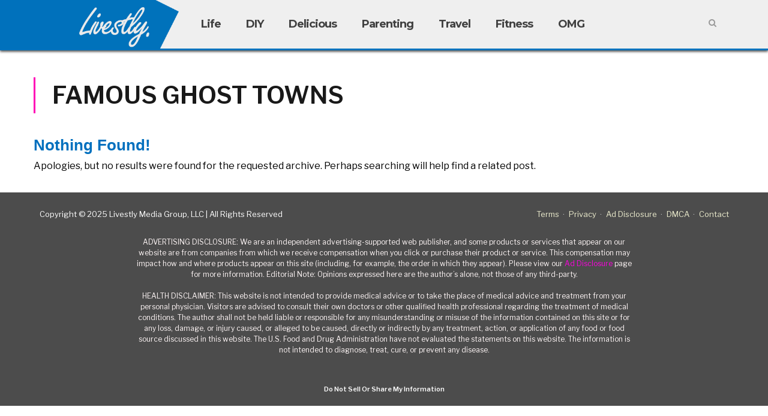

--- FILE ---
content_type: text/html; charset=UTF-8
request_url: https://livestly.com/tag/famous-ghost-towns/
body_size: 14627
content:

<!DOCTYPE html>
<!---12-7-2021-reverted---->
<!--[if IE 8]> <html class="ie ie8" lang="en-US" xmlns:og="http://opengraphprotocol.org/schema/" xmlns:fb="http://www.facebook.com/2008/fbml"> <![endif]-->
<!--[if IE 9]> <html class="ie ie9" lang="en-US" xmlns:og="http://opengraphprotocol.org/schema/" xmlns:fb="http://www.facebook.com/2008/fbml"> <![endif]-->
<!--[if gt IE 9]><!--> <html lang="en-US" xmlns:og="http://opengraphprotocol.org/schema/" xmlns:fb="http://www.facebook.com/2008/fbml"> <!--<![endif]-->


<head>
  <!--- test 11-14-2022 --->
    <script>
  var currentPageType = 'unknown';
  var currentLayout = 'unknown';
  </script>

<link rel="dns-prefetch" href="//livestly.com">
<link rel="dns-prefetch" href="//pagead2.googlesyndication.com">
<link rel="dns-prefetch" href="//fonts.googleapis.com">
<link rel="dns-prefetch" href="//www.google-analytics.com">
<link rel="dns-prefetch" href="//www.googletagservices.com">
<link rel="dns-prefetch" href="//www.googletagmanager.com">
<link rel="dns-prefetch" href="//trends.revcontent.com">
<link rel="dns-prefetch" href="//cdn.revcontent.com">
<link rel="dns-prefetch" href="//publishers.revcontent.com">
<link rel="dns-prefetch" href="//cdn.taboola.com">
<link rel="dns-prefetch" href="//images.taboola.com">
<link rel="dns-prefetch" href="//www.facebook.com">
<link rel="dns-prefetch" href="//pixel.quantserve.com">
<link rel="dns-prefetch" href="//cdn.yldbt.com">
<link rel="dns-prefetch" href="//tynt.com">
<link rel="dns-prefetch" href="//acdn.adnxs.com">
<link rel="dns-prefetch" href="//ib.adnxs.com">
<link rel="dns-prefetch" href="//adnxs.com">
<link rel="dns-prefetch" href="//aka-cdn.adtechus.com">
<link rel="dns-prefetch" href="//adserver.adtechus.com">
<link rel="dns-prefetch" href="//securepubads.g.doubleclick.net">
<link rel="dns-prefetch" href="//doubleclick.net">
<link rel="dns-prefetch" href="//criteo.com">
<link rel="dns-prefetch" href="//33across.com">
<link rel="dns-prefetch" href="//sic.33across.com">
<link rel="dns-prefetch" href="//cdn-sic.33across.com">
<link rel="dns-prefetch" href="//adsafeprotected.net">
<link rel="dns-prefetch" href="//t.lkqd.net">
<link rel="dns-prefetch" href="//advertising.com">
<link rel="dns-prefetch" href="//facebook.net">
<link rel="dns-prefetch" href="//ps.ns-cdn.com">
<link rel="dns-prefetch" href="//gstatic.com">
<link rel="dns-prefetch" href="//scorecardresearch.com">
<link rel="dns-prefetch" href="//openx.net">
<link rel="dns-prefetch" href="//adsrvr.org">
<link rel="dns-prefetch" href="//cpanel.nativeads.com">
<link rel="dns-prefetch" href="//g2.gumgum.com">
<link rel="dns-prefetch" href="//securepubads.g.doubleclick.net">
<link rel="dns-prefetch" href="//connect.facebook.com">
<link rel="dns-prefetch" href="//rubiconproject.com">
<link rel="dns-prefetch" href="//load.s3.amazonaws.com">
<link rel="dns-prefetch" href="//s3.amazonaws.com">
<link rel="dns-prefetch" href="//mathtag.com">
<link rel="dns-prefetch" href="//pubmatic.com">
<link rel="dns-prefetch" href="//widgets.outbrain.com">
<link rel="dns-prefetch" href="//tags.bluekai.com">
<link rel="dns-prefetch" href="//lijit.com">
<link rel="dns-prefetch" href="//contextweb.com">
<link rel="dns-prefetch" href="//cdn.yldbt.com">
<link rel="dns-prefetch" href="//apex.go.sonobi.com">
<link rel="dns-prefetch" href="//acdn.adnxs.com">
<link rel="dns-prefetch" href="//amazon-adsystem.com">
<link rel="dns-prefetch" href="//aka-cdn.adtechus.com">
<link rel="dns-prefetch" href="//adserver.adtechus.com">
<link rel="dns-prefetch" href="//video-cdn.avantisteam.com">
<link rel="dns-prefetch" href="//ads.pubmatic.com">

<meta charset="UTF-8" />
<title>  famous ghost towns</title>
<meta property="fb:app_id" content="2076477365912727" />
<meta property="og:description" content="Livestly is the latest in lifestyle, recipes, entertainment and feel good trending news." />
<meta property="fb:admins" content="1006676529" />
<meta property="og:url" content=""/>
<meta property="og:title" content="  famous ghost towns" />
<meta property="og:image" content="IMG" />

<script id="Cookiebot" src="https://consent.cookiebot.com/uc.js" data-cbid="92bb30a3-19b2-4572-8361-ccac6744b536" data-blockingmode="auto" type="text/javascript"></script><script>
    window.assertive = {
        debug: true, // for dynamic debug see: https://suite.assertiveyield.com/docs/yield-intelligence/tracking-client-documentation#debug-mode
        entityId: "J4GRNy9uMQ84o3BcJ",
        analytics: {
            integrations: {
                webAnalytics: true,
            },
            logUnfilled: true,
            custom: {
                // optional dimensions for custom data, they expect null or string
                layout: null,
                userState: null,
                custom_1: null,
                custom_2: null,
                custom_3: null,
                custom_4: null,
                custom_5: null,
                custom_6: null,
                custom_7: null,
                custom_8: null,
                custom_9: null,
                custom_10: null,
                custom_11: null,
                custom_12: null,
                custom_13: null,
                custom_14: null,
                custom_15: null,
            },
        },
    };
</script>
<script src="https://j4grny9umq84o3bcj.ay.delivery/client-v2.js" async></script>
<script src="https://livestly.com/wp-content/themes/ftwhype/js/global-functions.js"></script>
<!---sept9--->

              
   <script async src="https://livestly.com/wp-content/themes/ftwhype/aditude/js/prebid.js?v=08272025"></script>
    <script async src="https://livestly.com/wp-content/themes/ftwhype/js/prebid-old.js?v=09032025"></script>
    <script>
      var pbjs = window.pbjs || { que: [] };
      var googletag = window.googletag || { cmd: [] };
      var interstitialSlot;
      googletag.cmd.push(function() {
        //MOB
        if(window.innerWidth <=767) {
            //googletag.defineSlot('/115997258/MOB_LIV_StickyFooter', [[320, 50], [320, 100]], 'div-gpt-ad-1756381034972-0').addService(googletag.pubads());  
            //googletag.defineSlot('/115997258/MOB_LIV_MOB1_Multi', [[320, 50], [320, 100], [300, 250]], 'div-gpt-ad-1492610941393-1').addService(googletag.pubads());
            //googletag.defineSlot('/115997258/MOB_LIV_Mob2_Multi', [[320, 50], [336, 280], [320, 100], [300, 250]], 'div-gpt-ad-1492610941393-2').addService(googletag.pubads());
            //googletag.defineSlot('/115997258/MOB_LIV_Mob3_Multi', [[320, 50], [336, 280], [320, 100], [300, 250]], 'div-gpt-ad-1492610941393-3').addService(googletag.pubads());
            //googletag.defineSlot('/115997258/MOB_LIV_MOB1_Multi', [[320, 50], [320, 100], [300, 250]], 'div-gpt-ad-1492610941393-1-a').addService(googletag.pubads());
            //googletag.defineSlot('/115997258/MOB_LIV_Mob2_Multi', [[320, 50], [336, 280], [320, 100], [300, 250]], 'div-gpt-ad-1492610941393-2-a').addService(googletag.pubads());
            //googletag.defineSlot('/115997258/MOB_LIV_Mob3_Multi', [[320, 50], [336, 280], [320, 100], [300, 250]], 'div-gpt-ad-1492610941393-3-a').addService(googletag.pubads());
            //googletag.defineSlot('/115997258/MOB_LIV_MOB1_Multi', [[320, 50], [320, 100], [300, 250]], 'div-gpt-ad-1492610941393-1-b').addService(googletag.pubads());
            //googletag.defineSlot('/115997258/MOB_LIV_Mob2_Multi', [[320, 50], [336, 280], [320, 100], [300, 250]], 'div-gpt-ad-1492610941393-2-b').addService(googletag.pubads());
            //googletag.defineSlot('/115997258/MOB_LIV_Mob3_Multi', [[320, 50], [336, 280], [320, 100], [300, 250]], 'div-gpt-ad-1492610941393-3-b').addService(googletag.pubads());                                                      
          //interstitialSlot = googletag.defineOutOfPageSlot('/115997258/mbwebstitial',googletag.enums.OutOfPageFormat.INTERSTITIAL);
             
        }

        //DSK
        if(window.innerWidth >767) {
          //googletag.defineSlot('/115997258/DSK_LIV_AdhesionSticky', [[728, 90], [1, 1]], 'div-gpt-ad-1499265312051-0').addService(googletag.pubads());
          //googletag.defineSlot('/115997258/DSK_LIV_UnderHeadline_728x90', [728, 90], 'div-gpt-ad-1490817882683-2').addService(googletag.pubads());
          //googletag.defineSlot('/115997258/DSK_LIV_UnderHeadline_728x90', [728, 90], 'div-gpt-ad-1490817882683-2-a').addService(googletag.pubads());
          //googletag.defineSlot('/115997258/DSK_LIV_UnderSlideL_300x250', [300, 250], 'div-gpt-ad-1522684402663-0').addService(googletag.pubads());
          //googletag.defineSlot('/115997258/DSK_LIV_UnderSlideR_300x250', [300, 250], 'div-gpt-ad-1522684461405-0').addService(googletag.pubads());
          //googletag.defineSlot('/115997258/DSK_LIV_UnderSlideL_300x250', [300, 250], 'div-gpt-ad-1522684402663-0-a').addService(googletag.pubads());
          //googletag.defineSlot('/115997258/DSK_LIV_UnderSlideR_300x250', [300, 250], 'div-gpt-ad-1522684461405-0-a').addService(googletag.pubads());
          //googletag.defineSlot('/115997258/DSK_LIV_Footer_728x90', [728, 90], 'div-gpt-ad-1490817882683-5').addService(googletag.pubads());
          //googletag.defineSlot('/115997258/DSK_LIV_Footer_728x90', [728, 90], 'div-gpt-ad-1490817882683-5-a').addService(googletag.pubads());
          //googletag.defineSlot('/115997258/DSK_LIV_UnderSlideL_300x250', [300, 250], 'div-gpt-ad-1522684402663-0-b').addService(googletag.pubads());
          //googletag.defineSlot('/115997258/DSK_LIV_UnderSlideR_300x250', [300, 250], 'div-gpt-ad-1522684461405-0-b').addService(googletag.pubads());
          //googletag.defineSlot('/115997258/DSK_LIV_UnderHeadline_728x90', [728, 90], 'div-gpt-ad-1490817882683-2-b').addService(googletag.pubads());
          //googletag.defineSlot('/115997258/DSK_LIV_Footer_728x90', [728, 90], 'div-gpt-ad-1490817882683-5-b').addService(googletag.pubads());
          //googletag.defineSlot('/115997258/DSK_LIV_UnderSlideL_300x250', [300, 250], 'div-gpt-ad-1522684402663-0-c').addService(googletag.pubads());
          //googletag.defineSlot('/115997258/DSK_LIV_UnderSlideR_300x250', [300, 250], 'div-gpt-ad-1522684461405-0-c').addService(googletag.pubads());
          //googletag.defineSlot('/115997258/DSK_LIV_UnderHeadline_728x90', [728, 90], 'div-gpt-ad-1490817882683-2-c').addService(googletag.pubads());
          //googletag.defineSlot('/115997258/DSK_LIV_Footer_728x90', [728, 90], 'div-gpt-ad-1490817882683-5-c').addService(googletag.pubads());
          //googletag.defineSlot('/115997258/DSK_LIV_UnderHeadline_728x90', [728, 90], 'div-gpt-ad-1490817882683-2-d').addService(googletag.pubads());
          //googletag.defineSlot('/115997258/DSK_LIV_Footer_728x90', [728, 90], 'div-gpt-ad-1490817882683-5-d').addService(googletag.pubads());
          //googletag.defineSlot('/115997258/DSK_LIV_UnderSlideL_300x250', [300, 250], 'div-gpt-ad-1522684402663-0-d').addService(googletag.pubads());
          //googletag.defineSlot('/115997258/DSK_LIV_UnderSlideR_300x250', [300, 250], 'div-gpt-ad-1522684461405-0-d').addService(googletag.pubads());
          //googletag.defineSlot('/115997258/DSK_LIV_UnderHeadline_728x90', [728, 90], 'div-gpt-ad-1490817882683-2-e').addService(googletag.pubads());
          //googletag.defineSlot('/115997258/DSK_LIV_Footer_728x90', [728, 90], 'div-gpt-ad-1490817882683-5-e').addService(googletag.pubads());
          //googletag.defineSlot('/115997258/DSK_LIV_UnderHeadline_728x90', [728, 90], 'div-gpt-ad-1490817882683-2-f').addService(googletag.pubads());
          //googletag.defineSlot('/115997258/DSK_LIV_Footer_728x90', [728, 90], 'div-gpt-ad-1490817882683-5-f').addService(googletag.pubads());

                  }

        //DSK + RIGHTRAIL
        if(window.innerWidth >=1069){
        googletag.defineSlot('/115997258/DSK_LIV_RightRailTop_Multi', [[300, 600], [160, 600], [300, 250], [120, 600]], 'div-gpt-ad-1490817882683-6').addService(googletag.pubads());
        googletag.defineSlot('/115997258/DSK_LIV_RightRailMid_Multi', [300, 250], 'div-gpt-ad-1490817882683-7').addService(googletag.pubads());
        }

        //DSK + LEFTRAIL
        if(window.innerWidth >=1229){
        //googletag.defineSlot('/115997258/DSK_LIV_LeftRailTop_Muilti', [[120, 600], [160, 600]], 'div-gpt-ad-1520335459772-0').addService(googletag.pubads());
        }

        pbjs.que.push(function() {
          pbjs.setTargetingForGPTAsync();

          var container = document.getElementById('container');
          if (container) {
            var targetingParams = pbjs.getAdserverTargeting();
            container.innerHTML = JSON.stringify(targetingParams);
          }
        });
        //apstag.setDisplayBids();

        //var shortenedHash = makeGAMKey(getCookie("utm_source"),getCookie("utm_medium"), getCookie("utm_campaign")) //atlas
        //googletag.pubads().setTargeting('target', shortenedHash); //atlas
        googletag.pubads().setTargeting('page', window.location.pathname.substring(0,40));
        googletag.pubads().setTargeting('utm_source', getCookie("utm_source").substring(0,40));
        googletag.pubads().setTargeting('utm_campaign', getCookie("utm_campaign").substring(0,40));
        googletag.pubads().setTargeting('utm_medium', getCookie("utm_medium").substring(0,40));
        googletag.pubads().setTargeting('utm_term', getCookie("utm_term").substring(0,40));
        googletag.pubads().setTargeting('utm_content', getCookie("utm_content").substring(0,40));

        if(hasBrowser)
            googletag.pubads().setTargeting('browser', hasBrowser);
             // Enable lazy loading with custom parameters
            googletag.pubads().enableLazyLoad({
              // Fetch ads 8 viewports 
              fetchMarginPercent: 400,
              // Render ads viewports
              renderMarginPercent: 400,
              // Multiply margins by 2 on mobile devices
              mobileScaling: 2.0  
                });
        googletag.pubads().enableSingleRequest();
        googletag.pubads().collapseEmptyDivs();
        //googletag.pubads().disableInitialLoad()
        googletag.enableServices();
        //if(window.innerWidth <=767){
        if (interstitialSlot) {
          interstitialSlot.addService(googletag.pubads());
        } else {
          console.warn('interstitialSlot not set up on this page');
        }
        //    }
      });
    </script>

    <!-- Google Tag Manager -->
<script>(function(w,d,s,l,i){w[l]=w[l]||[];w[l].push({'gtm.start':
new Date().getTime(),event:'gtm.js'});var f=d.getElementsByTagName(s)[0],
j=d.createElement(s),dl=l!='dataLayer'?'&l='+l:'';j.async=true;j.src=
'https://www.googletagmanager.com/gtm.js?id='+i+dl;f.parentNode.insertBefore(j,f);
})(window,document,'script','dataLayer','GTM-WH8DJNC');</script>
<!-- End Google Tag Manager -->

<meta name="viewport" content="width=device-width, initial-scale=1" />
<meta http-equiv="X-UA-Compatible" content="IE=edge" />
<link rel="pingback" href="https://livestly.com/xmlrpc.php" />

<link rel="shortcut icon" href="https://wpa.livestly.com/wp-content/uploads/2020/02/favo.png" />

<link rel="apple-touch-icon-precomposed" href="https://wpa.livestly.com/wp-content/uploads/2020/02/mobicon152x152.png" />
<!--cookie-->
<link href="https://fonts.googleapis.com/css?family=Montserrat:700" rel="stylesheet">
<meta name='robots' content='max-image-preview:large' />
<link rel='dns-prefetch' href='//fonts.googleapis.com' />
<link rel='dns-prefetch' href='//s.w.org' />
<link rel="alternate" type="application/rss+xml" title="Livestly &raquo; Feed" href="https://livestly.com/feed/" />
<link rel="alternate" type="application/rss+xml" title="Livestly &raquo; Comments Feed" href="https://livestly.com/comments/feed/" />
<link rel="alternate" type="application/rss+xml" title="Livestly &raquo; famous ghost towns Tag Feed" href="https://livestly.com/tag/famous-ghost-towns/feed/" />
<script type="text/javascript">
window._wpemojiSettings = {"baseUrl":"https:\/\/s.w.org\/images\/core\/emoji\/13.1.0\/72x72\/","ext":".png","svgUrl":"https:\/\/s.w.org\/images\/core\/emoji\/13.1.0\/svg\/","svgExt":".svg","source":{"concatemoji":"https:\/\/livestly.com\/wp-includes\/js\/wp-emoji-release.min.js?ver=5.9.3"}};
/*! This file is auto-generated */
!function(e,a,t){var n,r,o,i=a.createElement("canvas"),p=i.getContext&&i.getContext("2d");function s(e,t){var a=String.fromCharCode;p.clearRect(0,0,i.width,i.height),p.fillText(a.apply(this,e),0,0);e=i.toDataURL();return p.clearRect(0,0,i.width,i.height),p.fillText(a.apply(this,t),0,0),e===i.toDataURL()}function c(e){var t=a.createElement("script");t.src=e,t.defer=t.type="text/javascript",a.getElementsByTagName("head")[0].appendChild(t)}for(o=Array("flag","emoji"),t.supports={everything:!0,everythingExceptFlag:!0},r=0;r<o.length;r++)t.supports[o[r]]=function(e){if(!p||!p.fillText)return!1;switch(p.textBaseline="top",p.font="600 32px Arial",e){case"flag":return s([127987,65039,8205,9895,65039],[127987,65039,8203,9895,65039])?!1:!s([55356,56826,55356,56819],[55356,56826,8203,55356,56819])&&!s([55356,57332,56128,56423,56128,56418,56128,56421,56128,56430,56128,56423,56128,56447],[55356,57332,8203,56128,56423,8203,56128,56418,8203,56128,56421,8203,56128,56430,8203,56128,56423,8203,56128,56447]);case"emoji":return!s([10084,65039,8205,55357,56613],[10084,65039,8203,55357,56613])}return!1}(o[r]),t.supports.everything=t.supports.everything&&t.supports[o[r]],"flag"!==o[r]&&(t.supports.everythingExceptFlag=t.supports.everythingExceptFlag&&t.supports[o[r]]);t.supports.everythingExceptFlag=t.supports.everythingExceptFlag&&!t.supports.flag,t.DOMReady=!1,t.readyCallback=function(){t.DOMReady=!0},t.supports.everything||(n=function(){t.readyCallback()},a.addEventListener?(a.addEventListener("DOMContentLoaded",n,!1),e.addEventListener("load",n,!1)):(e.attachEvent("onload",n),a.attachEvent("onreadystatechange",function(){"complete"===a.readyState&&t.readyCallback()})),(n=t.source||{}).concatemoji?c(n.concatemoji):n.wpemoji&&n.twemoji&&(c(n.twemoji),c(n.wpemoji)))}(window,document,window._wpemojiSettings);
</script>
<!-- livestly.com is managing ads with Advanced Ads – https://wpadvancedads.com/ --><script>
						advanced_ads_ready=function(){var fns=[],listener,doc=typeof document==="object"&&document,hack=doc&&doc.documentElement.doScroll,domContentLoaded="DOMContentLoaded",loaded=doc&&(hack?/^loaded|^c/:/^loaded|^i|^c/).test(doc.readyState);if(!loaded&&doc){listener=function(){doc.removeEventListener(domContentLoaded,listener);window.removeEventListener("load",listener);loaded=1;while(listener=fns.shift())listener()};doc.addEventListener(domContentLoaded,listener);window.addEventListener("load",listener)}return function(fn){loaded?setTimeout(fn,0):fns.push(fn)}}();
						</script>
		<style type="text/css">
img.wp-smiley,
img.emoji {
	display: inline !important;
	border: none !important;
	box-shadow: none !important;
	height: 1em !important;
	width: 1em !important;
	margin: 0 0.07em !important;
	vertical-align: -0.1em !important;
	background: none !important;
	padding: 0 !important;
}
</style>
	<link rel='stylesheet' id='wp-block-library-css'  href='https://livestly.com/wp-includes/css/dist/block-library/style.min.css?ver=5.9.3' type='text/css' media='all' />
<style id='global-styles-inline-css' type='text/css'>
body{--wp--preset--color--black: #000000;--wp--preset--color--cyan-bluish-gray: #abb8c3;--wp--preset--color--white: #ffffff;--wp--preset--color--pale-pink: #f78da7;--wp--preset--color--vivid-red: #cf2e2e;--wp--preset--color--luminous-vivid-orange: #ff6900;--wp--preset--color--luminous-vivid-amber: #fcb900;--wp--preset--color--light-green-cyan: #7bdcb5;--wp--preset--color--vivid-green-cyan: #00d084;--wp--preset--color--pale-cyan-blue: #8ed1fc;--wp--preset--color--vivid-cyan-blue: #0693e3;--wp--preset--color--vivid-purple: #9b51e0;--wp--preset--gradient--vivid-cyan-blue-to-vivid-purple: linear-gradient(135deg,rgba(6,147,227,1) 0%,rgb(155,81,224) 100%);--wp--preset--gradient--light-green-cyan-to-vivid-green-cyan: linear-gradient(135deg,rgb(122,220,180) 0%,rgb(0,208,130) 100%);--wp--preset--gradient--luminous-vivid-amber-to-luminous-vivid-orange: linear-gradient(135deg,rgba(252,185,0,1) 0%,rgba(255,105,0,1) 100%);--wp--preset--gradient--luminous-vivid-orange-to-vivid-red: linear-gradient(135deg,rgba(255,105,0,1) 0%,rgb(207,46,46) 100%);--wp--preset--gradient--very-light-gray-to-cyan-bluish-gray: linear-gradient(135deg,rgb(238,238,238) 0%,rgb(169,184,195) 100%);--wp--preset--gradient--cool-to-warm-spectrum: linear-gradient(135deg,rgb(74,234,220) 0%,rgb(151,120,209) 20%,rgb(207,42,186) 40%,rgb(238,44,130) 60%,rgb(251,105,98) 80%,rgb(254,248,76) 100%);--wp--preset--gradient--blush-light-purple: linear-gradient(135deg,rgb(255,206,236) 0%,rgb(152,150,240) 100%);--wp--preset--gradient--blush-bordeaux: linear-gradient(135deg,rgb(254,205,165) 0%,rgb(254,45,45) 50%,rgb(107,0,62) 100%);--wp--preset--gradient--luminous-dusk: linear-gradient(135deg,rgb(255,203,112) 0%,rgb(199,81,192) 50%,rgb(65,88,208) 100%);--wp--preset--gradient--pale-ocean: linear-gradient(135deg,rgb(255,245,203) 0%,rgb(182,227,212) 50%,rgb(51,167,181) 100%);--wp--preset--gradient--electric-grass: linear-gradient(135deg,rgb(202,248,128) 0%,rgb(113,206,126) 100%);--wp--preset--gradient--midnight: linear-gradient(135deg,rgb(2,3,129) 0%,rgb(40,116,252) 100%);--wp--preset--duotone--dark-grayscale: url('#wp-duotone-dark-grayscale');--wp--preset--duotone--grayscale: url('#wp-duotone-grayscale');--wp--preset--duotone--purple-yellow: url('#wp-duotone-purple-yellow');--wp--preset--duotone--blue-red: url('#wp-duotone-blue-red');--wp--preset--duotone--midnight: url('#wp-duotone-midnight');--wp--preset--duotone--magenta-yellow: url('#wp-duotone-magenta-yellow');--wp--preset--duotone--purple-green: url('#wp-duotone-purple-green');--wp--preset--duotone--blue-orange: url('#wp-duotone-blue-orange');--wp--preset--font-size--small: 13px;--wp--preset--font-size--medium: 20px;--wp--preset--font-size--large: 36px;--wp--preset--font-size--x-large: 42px;}.has-black-color{color: var(--wp--preset--color--black) !important;}.has-cyan-bluish-gray-color{color: var(--wp--preset--color--cyan-bluish-gray) !important;}.has-white-color{color: var(--wp--preset--color--white) !important;}.has-pale-pink-color{color: var(--wp--preset--color--pale-pink) !important;}.has-vivid-red-color{color: var(--wp--preset--color--vivid-red) !important;}.has-luminous-vivid-orange-color{color: var(--wp--preset--color--luminous-vivid-orange) !important;}.has-luminous-vivid-amber-color{color: var(--wp--preset--color--luminous-vivid-amber) !important;}.has-light-green-cyan-color{color: var(--wp--preset--color--light-green-cyan) !important;}.has-vivid-green-cyan-color{color: var(--wp--preset--color--vivid-green-cyan) !important;}.has-pale-cyan-blue-color{color: var(--wp--preset--color--pale-cyan-blue) !important;}.has-vivid-cyan-blue-color{color: var(--wp--preset--color--vivid-cyan-blue) !important;}.has-vivid-purple-color{color: var(--wp--preset--color--vivid-purple) !important;}.has-black-background-color{background-color: var(--wp--preset--color--black) !important;}.has-cyan-bluish-gray-background-color{background-color: var(--wp--preset--color--cyan-bluish-gray) !important;}.has-white-background-color{background-color: var(--wp--preset--color--white) !important;}.has-pale-pink-background-color{background-color: var(--wp--preset--color--pale-pink) !important;}.has-vivid-red-background-color{background-color: var(--wp--preset--color--vivid-red) !important;}.has-luminous-vivid-orange-background-color{background-color: var(--wp--preset--color--luminous-vivid-orange) !important;}.has-luminous-vivid-amber-background-color{background-color: var(--wp--preset--color--luminous-vivid-amber) !important;}.has-light-green-cyan-background-color{background-color: var(--wp--preset--color--light-green-cyan) !important;}.has-vivid-green-cyan-background-color{background-color: var(--wp--preset--color--vivid-green-cyan) !important;}.has-pale-cyan-blue-background-color{background-color: var(--wp--preset--color--pale-cyan-blue) !important;}.has-vivid-cyan-blue-background-color{background-color: var(--wp--preset--color--vivid-cyan-blue) !important;}.has-vivid-purple-background-color{background-color: var(--wp--preset--color--vivid-purple) !important;}.has-black-border-color{border-color: var(--wp--preset--color--black) !important;}.has-cyan-bluish-gray-border-color{border-color: var(--wp--preset--color--cyan-bluish-gray) !important;}.has-white-border-color{border-color: var(--wp--preset--color--white) !important;}.has-pale-pink-border-color{border-color: var(--wp--preset--color--pale-pink) !important;}.has-vivid-red-border-color{border-color: var(--wp--preset--color--vivid-red) !important;}.has-luminous-vivid-orange-border-color{border-color: var(--wp--preset--color--luminous-vivid-orange) !important;}.has-luminous-vivid-amber-border-color{border-color: var(--wp--preset--color--luminous-vivid-amber) !important;}.has-light-green-cyan-border-color{border-color: var(--wp--preset--color--light-green-cyan) !important;}.has-vivid-green-cyan-border-color{border-color: var(--wp--preset--color--vivid-green-cyan) !important;}.has-pale-cyan-blue-border-color{border-color: var(--wp--preset--color--pale-cyan-blue) !important;}.has-vivid-cyan-blue-border-color{border-color: var(--wp--preset--color--vivid-cyan-blue) !important;}.has-vivid-purple-border-color{border-color: var(--wp--preset--color--vivid-purple) !important;}.has-vivid-cyan-blue-to-vivid-purple-gradient-background{background: var(--wp--preset--gradient--vivid-cyan-blue-to-vivid-purple) !important;}.has-light-green-cyan-to-vivid-green-cyan-gradient-background{background: var(--wp--preset--gradient--light-green-cyan-to-vivid-green-cyan) !important;}.has-luminous-vivid-amber-to-luminous-vivid-orange-gradient-background{background: var(--wp--preset--gradient--luminous-vivid-amber-to-luminous-vivid-orange) !important;}.has-luminous-vivid-orange-to-vivid-red-gradient-background{background: var(--wp--preset--gradient--luminous-vivid-orange-to-vivid-red) !important;}.has-very-light-gray-to-cyan-bluish-gray-gradient-background{background: var(--wp--preset--gradient--very-light-gray-to-cyan-bluish-gray) !important;}.has-cool-to-warm-spectrum-gradient-background{background: var(--wp--preset--gradient--cool-to-warm-spectrum) !important;}.has-blush-light-purple-gradient-background{background: var(--wp--preset--gradient--blush-light-purple) !important;}.has-blush-bordeaux-gradient-background{background: var(--wp--preset--gradient--blush-bordeaux) !important;}.has-luminous-dusk-gradient-background{background: var(--wp--preset--gradient--luminous-dusk) !important;}.has-pale-ocean-gradient-background{background: var(--wp--preset--gradient--pale-ocean) !important;}.has-electric-grass-gradient-background{background: var(--wp--preset--gradient--electric-grass) !important;}.has-midnight-gradient-background{background: var(--wp--preset--gradient--midnight) !important;}.has-small-font-size{font-size: var(--wp--preset--font-size--small) !important;}.has-medium-font-size{font-size: var(--wp--preset--font-size--medium) !important;}.has-large-font-size{font-size: var(--wp--preset--font-size--large) !important;}.has-x-large-font-size{font-size: var(--wp--preset--font-size--x-large) !important;}
</style>
<link rel='stylesheet' id='contact-form-7-css'  href='https://livestly.com/wp-content/plugins/contact-form-7/includes/css/styles.css?ver=5.4' type='text/css' media='all' />
<link rel='stylesheet' id='rs-plugin-settings-css'  href='https://livestly.com/wp-content/plugins/revslider/public/assets/css/settings.css?ver=5.3.1.5' type='text/css' media='all' />
<style id='rs-plugin-settings-inline-css' type='text/css'>
#rs-demo-id {}
</style>
<link rel='stylesheet' id='smartmag-fonts-css'  href='https://fonts.googleapis.com/css?family=Libre+Franklin%3A400%2C400i%2C500%2C600%7CLato%3A400%2C700%2C900%7CHind%3A400%2C500%2C600&#038;subset' type='text/css' media='all' />
<link rel='stylesheet' id='smartmag-core-css'  href='https://livestly.com/wp-content/themes/ftwhype/style.css?ver=3.0.1' type='text/css' media='all' />
<link rel='stylesheet' id='smartmag-responsive-css'  href='https://livestly.com/wp-content/themes/ftwhype/css/responsive.css?ver=3.0.1' type='text/css' media='all' />
<link rel='stylesheet' id='smartmag-font-awesome-css'  href='https://livestly.com/wp-content/themes/ftwhype/css/fontawesome/css/font-awesome.min.css?ver=3.0.1' type='text/css' media='all' />
<link rel='stylesheet' id='smartmag-skin-css'  href='https://livestly.com/wp-content/themes/ftwhype/css/skin-trendy.css?ver=5.9.3' type='text/css' media='all' />
<style id='smartmag-skin-inline-css' type='text/css'>
.post-content > p:first-child { font-size: inherit; color: inherit;; }

.navigation .menu { font-family:  Arial, "Helvetica Neue", Helvetica, sans-serif;  }
.post-header h1, .post-content h1, .post-content h2, .post-content h3, .post-content h4, .post-content h5, .post-content h6 { font-family:  Arial, "Helvetica Neue", Helvetica, sans-serif;  }
.post-content h4 { font-size: 18px;; }

::selection { background: #ff00b6; }

::-moz-selection { background: #ff00b6; }

.top-bar, .post-content .modern-quote, .mobile-head { border-top-color: #ff00b6; }

.main-color,
.trending-ticker .heading,
.nav-light .menu > li:hover > a,
.nav-light .menu > .current-menu-item > a,
.nav-light .menu > .current-menu-parent > a,
.nav-light .menu li li:hover,
.nav-light .menu li li.current-menu-item,
.nav-light .mega-menu .sub-nav li:hover,
.nav-light .menu .sub-nav li.current-menu-item,
.nav-light .menu li li:hover > a,
.nav-light .menu li li.current-menu-item > a,
.nav-light .mega-menu .sub-nav li:hover > a,
.nav-light .menu .sub-nav li.current-menu-item > a,
.nav-light-search .active .search-icon,
.nav-light-search .search-icon:hover,
.breadcrumbs .location,
.gallery-title,
.section-head.prominent,
.recentcomments .url,
.block.posts .fa-angle-right,
.news-focus .section-head,
.focus-grid .section-head,
.post-meta-b .posted-by a,
.post-content a,
.main-stars,
.main-stars span:before,
.related-posts .section-head,
.comments-list .bypostauthor .comment-author a,
.error-page .text-404,
a.bbp-author-name { color: #ff00b6; }

.navigation .menu > li:hover > a,
.navigation .menu > .current-menu-item > a,
.navigation .menu > .current-menu-parent > a,
.navigation .menu > .current-menu-ancestor > a,
.block-head,
.tabbed .tabs-list .active a,
.comment-content .reply,
.sc-tabs .active a,
.nav-dark-b { border-bottom-color: #ff00b6; }

.main-featured .cat,
.main-featured .pages .flex-active,
.main-pagination .current,
.main-pagination a:hover,
.block-head .heading,
.cat-title,
.post .read-more a,
.rate-number .progress,
.listing-meta .rate-number .progress,
.review-box .overall,
.review-box .bar,
.post-pagination > span,
.button,
.sc-button-default:hover,
.drop-caps { background: #ff00b6; }

.nav-search .search-icon:hover,
.nav-search .active .search-icon { border-color: #ff00b6; }

.modal-header .modal-title,
.highlights h2:before,
.post-header .post-title:before,
.review-box .heading,
.main-heading,
.page-title,
.entry-title,
div.bbp-template-notice,
div.indicator-hint,
div.bbp-template-notice.info,
.post-content .wpcf7-not-valid-tip { border-left-color: #ff00b6; }

@media only screen and (max-width: 864px) { .navigation .mobile .fa { background: #ff00b6; } }

.mobile-head { border-top-color: #ff00b6; }

a:hover, 
.highlights .post-title a:hover,
.nav-light a:hover,
.nav-light .mega-menu .featured h2 a:hover,
.listing-meta .author a { color: #ff00b6; }

body, body.boxed { background-color: #ffffff;; }

.post-content { color: #000000; }

.post-content a { color: #ff00c5; }

.main-featured { background-color: #f7f7f7; background-image: none;; }

.top-bar, .top-bar.dark { background-color: #8fa7bf;; }

.main-head { background-color: #f7f7f7; background-image: none;; }

.navigation { background-color: #f7f7f7;; }

@media only screen and (max-width: 865px) { .navigation .menu > li:hover > a, .navigation .menu > .current-menu-item > a, 
.navigation .menu > .current-menu-parent > a { background-color: #f7f7f7;; } }

.navigation.sticky { background: rgb(247,247,247); background: rgba(247,247,247, 0.9);; }

.navigation .menu > li:hover, .navigation .menu li li:hover, .navigation .menu li li.current-menu-item,
.navigation .mega-menu .sub-nav li:hover, .navigation .menu .sub-nav li.current-menu-item { background-color: #ffffff;; }

@media only screen and (max-width: 865px) { .navigation .menu > li:hover > a, .navigation .menu > .current-menu-item > a, 
.navigation .menu > .current-menu-parent > a, .navigation .mega-menu.links > li:hover,
.navigation .menu > .current-menu-ancestor > a, .navigation .menu li.active { background-color: #ffffff;; } }

.navigation .menu > li li a, .navigation .mega-menu.links > li > a, .navigation .mega-menu.links > li li a,
.mega-menu .posts-list .content, .navigation .mega-menu .sub-nav li a { border-color: #3a3a3a;; }

@media only screen and (max-width: 865px) { .navigation .menu li a { border-color: #3a3a3a;; } }

.main-footer { background-color: #4c4c4c; background-image: none;; }

.main-footer .widgettitle { color: #fff7f7; }

.main-footer, .main-footer .widget { color: #fff7f7; }

.main-footer .widget a { color: #ededbd; }

.lower-foot { background-color: #4c4c4c; }

.lower-foot { color: #ffffff; }

.lower-foot a { color: #ededce; }


.cat-1686, 
.cat-title.cat-1686,
.block-head.cat-text-1686 .heading { 
	background: #1e73be;
}

.block-head.cat-text-1686 {
	border-color: #1e73be;
}
				
.cat-text-1686, .section-head.cat-text-1686 { color: #1e73be; }
				 

.navigation .menu > .menu-cat-1686:hover > a, .navigation .menu > .menu-cat-1686.current-menu-item > a, .navigation .menu > .menu-cat-1686.current-menu-parent > a {
	border-bottom-color: #1e73be;
}



.cat-26, 
.cat-title.cat-26,
.block-head.cat-text-26 .heading { 
	background: #00c932;
}

.block-head.cat-text-26 {
	border-color: #00c932;
}
				
.cat-text-26, .section-head.cat-text-26 { color: #00c932; }
				 

.navigation .menu > .menu-cat-26:hover > a, .navigation .menu > .menu-cat-26.current-menu-item > a, .navigation .menu > .menu-cat-26.current-menu-parent > a {
	border-bottom-color: #00c932;
}



.cat-6, 
.cat-title.cat-6,
.block-head.cat-text-6 .heading { 
	background: #fc0000;
}

.block-head.cat-text-6 {
	border-color: #fc0000;
}
				
.cat-text-6, .section-head.cat-text-6 { color: #fc0000; }
				 

.navigation .menu > .menu-cat-6:hover > a, .navigation .menu > .menu-cat-6.current-menu-item > a, .navigation .menu > .menu-cat-6.current-menu-parent > a {
	border-bottom-color: #fc0000;
}



.cat-119, 
.cat-title.cat-119,
.block-head.cat-text-119 .heading { 
	background: #f900d0;
}

.block-head.cat-text-119 {
	border-color: #f900d0;
}
				
.cat-text-119, .section-head.cat-text-119 { color: #f900d0; }
				 

.navigation .menu > .menu-cat-119:hover > a, .navigation .menu > .menu-cat-119.current-menu-item > a, .navigation .menu > .menu-cat-119.current-menu-parent > a {
	border-bottom-color: #f900d0;
}



.cat-28, 
.cat-title.cat-28,
.block-head.cat-text-28 .heading { 
	background: #d38d00;
}

.block-head.cat-text-28 {
	border-color: #d38d00;
}
				
.cat-text-28, .section-head.cat-text-28 { color: #d38d00; }
				 

.navigation .menu > .menu-cat-28:hover > a, .navigation .menu > .menu-cat-28.current-menu-item > a, .navigation .menu > .menu-cat-28.current-menu-parent > a {
	border-bottom-color: #d38d00;
}



.cat-1562, 
.cat-title.cat-1562,
.block-head.cat-text-1562 .heading { 
	background: #595959;
}

.block-head.cat-text-1562 {
	border-color: #595959;
}
				
.cat-text-1562, .section-head.cat-text-1562 { color: #595959; }
				 

.navigation .menu > .menu-cat-1562:hover > a, .navigation .menu > .menu-cat-1562.current-menu-item > a, .navigation .menu > .menu-cat-1562.current-menu-parent > a {
	border-bottom-color: #595959;
}



.cat-1479, 
.cat-title.cat-1479,
.block-head.cat-text-1479 .heading { 
	background: #569e2a;
}

.block-head.cat-text-1479 {
	border-color: #569e2a;
}
				
.cat-text-1479, .section-head.cat-text-1479 { color: #569e2a; }
				 

.navigation .menu > .menu-cat-1479:hover > a, .navigation .menu > .menu-cat-1479.current-menu-item > a, .navigation .menu > .menu-cat-1479.current-menu-parent > a {
	border-bottom-color: #569e2a;
}



.cat-132, 
.cat-title.cat-132,
.block-head.cat-text-132 .heading { 
	background: #301aad;
}

.block-head.cat-text-132 {
	border-color: #301aad;
}
				
.cat-text-132, .section-head.cat-text-132 { color: #301aad; }
				 

.navigation .menu > .menu-cat-132:hover > a, .navigation .menu > .menu-cat-132.current-menu-item > a, .navigation .menu > .menu-cat-132.current-menu-parent > a {
	border-bottom-color: #301aad;
}



.cat-8, 
.cat-title.cat-8,
.block-head.cat-text-8 .heading { 
	background: #fcce00;
}

.block-head.cat-text-8 {
	border-color: #fcce00;
}
				
.cat-text-8, .section-head.cat-text-8 { color: #fcce00; }
				 

.navigation .menu > .menu-cat-8:hover > a, .navigation .menu > .menu-cat-8.current-menu-item > a, .navigation .menu > .menu-cat-8.current-menu-parent > a {
	border-bottom-color: #fcce00;
}



.cat-34, 
.cat-title.cat-34,
.block-head.cat-text-34 .heading { 
	background: #006d45;
}

.block-head.cat-text-34 {
	border-color: #006d45;
}
				
.cat-text-34, .section-head.cat-text-34 { color: #006d45; }
				 

.navigation .menu > .menu-cat-34:hover > a, .navigation .menu > .menu-cat-34.current-menu-item > a, .navigation .menu > .menu-cat-34.current-menu-parent > a {
	border-bottom-color: #006d45;
}



.cat-165, 
.cat-title.cat-165,
.block-head.cat-text-165 .heading { 
	background: #000000;
}

.block-head.cat-text-165 {
	border-color: #000000;
}
				
.cat-text-165, .section-head.cat-text-165 { color: #000000; }
				 

.navigation .menu > .menu-cat-165:hover > a, .navigation .menu > .menu-cat-165.current-menu-item > a, .navigation .menu > .menu-cat-165.current-menu-parent > a {
	border-bottom-color: #000000;
}



.cat-27, 
.cat-title.cat-27,
.block-head.cat-text-27 .heading { 
	background: #00afb5;
}

.block-head.cat-text-27 {
	border-color: #00afb5;
}
				
.cat-text-27, .section-head.cat-text-27 { color: #00afb5; }
				 

.navigation .menu > .menu-cat-27:hover > a, .navigation .menu > .menu-cat-27.current-menu-item > a, .navigation .menu > .menu-cat-27.current-menu-parent > a {
	border-bottom-color: #00afb5;
}




</style>
<script type='text/javascript' src='https://livestly.com/wp-includes/js/jquery/jquery.min.js?ver=3.6.0' id='jquery-core-js'></script>
<script type='text/javascript' src='https://livestly.com/wp-includes/js/jquery/jquery-migrate.min.js?ver=3.3.2' id='jquery-migrate-js'></script>
<script type='text/javascript' src='https://livestly.com/wp-content/plugins/revslider/public/assets/js/jquery.themepunch.tools.min.js?ver=5.3.1.5' id='tp-tools-js'></script>
<script type='text/javascript' src='https://livestly.com/wp-content/plugins/revslider/public/assets/js/jquery.themepunch.revolution.min.js?ver=5.3.1.5' id='revmin-js'></script>
<script type='text/javascript' id='advanced-ads-advanced-js-js-extra'>
/* <![CDATA[ */
var advads_options = {"blog_id":"1","privacy":{"enabled":false,"state":"not_needed"}};
/* ]]> */
</script>
<script type='text/javascript' src='https://livestly.com/wp-content/plugins/advanced-ads/public/assets/js/advanced.min.js?ver=1.23.2' id='advanced-ads-advanced-js-js'></script>
<script type='text/javascript' id='advanced-ads-responsive-js-extra'>
/* <![CDATA[ */
var advanced_ads_responsive = {"reload_on_resize":"0"};
/* ]]> */
</script>
<script type='text/javascript' src='https://livestly.com/wp-content/plugins/advanced-ads-responsive/public/assets/js/script.js?ver=1.8.9' id='advanced-ads-responsive-js'></script>
<script type='text/javascript' id='advanced_ads_pro/visitor_conditions-js-extra'>
/* <![CDATA[ */
var advanced_ads_pro_visitor_conditions = {"referrer_cookie_name":"advanced_ads_pro_visitor_referrer","referrer_exdays":"365","page_impr_cookie_name":"advanced_ads_page_impressions","page_impr_exdays":"3650"};
/* ]]> */
</script>
<script type='text/javascript' src='https://livestly.com/wp-content/plugins/advanced-ads-pro/modules/advanced-visitor-conditions/inc/conditions.min.js?ver=2.6.2' id='advanced_ads_pro/visitor_conditions-js'></script>
<script type='text/javascript' src='https://livestly.com/wp-content/plugins/advanced-ads-pro/assets/advanced-ads-pro.js?ver=2.6.2' id='advanced-ds-pro/front-js'></script>
<script type='text/javascript' id='advanced-ads-pro/cache_busting-js-extra'>
/* <![CDATA[ */
var advanced_ads_pro_ajax_object = {"ajax_url":"https:\/\/livestly.com\/wp-admin\/admin-ajax.php","lazy_load_module_enabled":"","lazy_load":{"default_offset":0,"offsets":[]},"moveintohidden":""};
/* ]]> */
</script>
<script type='text/javascript' src='https://livestly.com/wp-content/plugins/advanced-ads-pro/modules/cache-busting/inc/base.min.js?ver=2.6.2' id='advanced-ads-pro/cache_busting-js'></script>
<link rel="https://api.w.org/" href="https://livestly.com/wp-json/" /><link rel="alternate" type="application/json" href="https://livestly.com/wp-json/wp/v2/tags/896" /><link rel="EditURI" type="application/rsd+xml" title="RSD" href="https://livestly.com/xmlrpc.php?rsd" />
<link rel="wlwmanifest" type="application/wlwmanifest+xml" href="https://livestly.com/wp-includes/wlwmanifest.xml" /> 
<meta name="generator" content="WordPress 5.9.3" />
<script type="text/javascript">
		var advadsCfpQueue = [];
		var advadsCfpAd = function( adID ){
			if ( 'undefined' == typeof advadsProCfp ) { advadsCfpQueue.push( adID ) } else { advadsProCfp.addElement( adID ) }
		};
		</script><meta name="generator" content="Powered by Slider Revolution 5.3.1.5 - responsive, Mobile-Friendly Slider Plugin for WordPress with comfortable drag and drop interface." />

<!--[if lt IE 9]>
<script src="https://livestly.com/wp-content/themes/ftwhype/js/html5.js" type="text/javascript"></script>
<![endif]-->

<!--v script sept82025-->
<meta http-equiv="delegate-ch" content="sec-ch-ua https://go.livjmp.com; sec-ch-ua-mobile https://go.livjmp.com; sec-ch-ua-arch https://go.livjmp.com; sec-ch-ua-model https://go.livjmp.com; sec-ch-ua-platform https://go.livjmp.com; sec-ch-ua-platform-version https://go.livjmp.com; sec-ch-ua-bitness https://go.livjmp.com; sec-ch-ua-full-version-list https://go.livjmp.com; sec-ch-ua-full-version https://go.livjmp.com"><style>.dtpcnt{opacity: 0;}</style>
<script>
    (function(d,c,k,l,r,t,g,u,A,e,m,v,B,a,n,p,h,q,w,D,x){function y(){for(var f=c.querySelectorAll(".dtpcnt"),b=0,a=f.length;b<a;b++)f[b][u]=f[b][u].replace(/(^|\s+)dtpcnt($|\s+)/g,"")}function C(a,b,d,e){var f=new Date;f.setTime(f.getTime()+(e||864E5));c.cookie=a+"="+b+"; "+d+"samesite=Strict; expires="+f.toGMTString()+"; path=/";k.setItem(a,b);k.setItem(a+"-expires",f.getTime())}function z(a){var b=c.cookie.match(new RegExp("(^| )"+a+"=([^;]+)"));return b?b.pop():k.getItem(a+"-expires")&&+k.getItem(a+
"-expires")>(new Date).getTime()?k.getItem(a):null}x="https:"===d.location.protocol?"secure; ":"";d[e]||(d[e]=function(){(d[e].q=d[e].q||[]).push(arguments)},p=c[r],c[r]=function(){p&&p.apply(this,arguments);if(d[e]&&!d[e].hasOwnProperty("params")&&/loaded|interactive|complete/.test(c.readyState))for(;a=c[t][m++];)/\/?click\/?($|(\/[0-9]+)?$)/.test(a.pathname)&&(a[g]="javascrip"+d.postMessage.toString().slice(4,5)+":"+e+'.l="'+a[g]+'",void 0')},setTimeout(function(){(q=/[?&]cpid(=([^&#]*)|&|#|$)/.exec(d.location.href))&&
q[2]&&(h=q[2],w=z("vl-"+h));var f=z("vl-cep"),b=location[g];if("savedCep"===B&&f&&(!h||"undefined"===typeof h)&&0>b.indexOf("cep=")){var e=-1<b.indexOf("?")?"&":"?";b+=e+f}a=c.createElement("script");n=c.scripts[0];a.defer=1;a.src=v+(-1===v.indexOf("?")?"?":"&")+"lpref="+l(c.referrer)+"&lpurl="+l(b)+"&lpt="+l(c.title)+"&vtm="+(new Date).getTime()+(w?"&uw=no":"");a[A]=function(){for(m=0;a=c[t][m++];)/dtpCallback\.l/.test(a[g])&&(a[g]=decodeURIComponent(a[g]).match(/dtpCallback\.l="([^"]+)/)[1]);y()};
n.parentNode.insertBefore(a,n);h&&C("vl-"+h,"1",x)},0),setTimeout(y,7E3))})(window,document,localStorage,encodeURIComponent,"onreadystatechange","links","href","className","onerror","dtpCallback",0,"https://go.livjmp.com/d/.js","savedCep");
</script>
<noscript><link href="https://go.livjmp.com/d/.js?noscript=true&lpurl=" rel="stylesheet"/></noscript>

<!---giddy--->
<script type="text/javascript" src="https://js.giddyup.io/gulinkfixup.js"></script>

<!-- Taboola Pixel Code -->
<script type='text/javascript'>
  window._tfa = window._tfa || [];
  window._tfa.push({notify: 'event', name: 'page_view', id: 1553521});
  !function (t, f, a, x) {
         if (!document.getElementById(x)) {
            t.async = 1;t.src = a;t.id=x;f.parentNode.insertBefore(t, f);
         }
  }(document.createElement('script'),
  document.getElementsByTagName('script')[0],
  '//cdn.taboola.com/libtrc/unip/1553521/tfa.js',
  'tb_tfa_script');
</script>
<!-- End of Taboola Pixel Code -->

<!-- DO NOT MODIFY -->
<!-- Quora Pixel Code (JS Helper) -->
<script>
!function(q,e,v,n,t,s){if(q.qp) return; n=q.qp=function(){n.qp?n.qp.apply(n,arguments):n.queue.push(arguments);}; n.queue=[];t=document.createElement(e);t.async=!0;t.src=v; s=document.getElementsByTagName(e)[0]; s.parentNode.insertBefore(t,s);}(window, 'script', 'https://a.quora.com/qevents.js');
qp('init', '03c2d611cc214ba2b68940dc9c3d6276');
qp('track', 'ViewContent');
</script>
<noscript><img height="1" width="1" style="display:none" src="https://q.quora.com/_/ad/03c2d611cc214ba2b68940dc9c3d6276/pixel?tag=ViewContent&noscript=1"/></noscript>
<!-- End of Quora Pixel Code -->


<!----google conv pixels--->
<!-- Start NB Pixel Snippet -->
<script>
!(function (e, n, t, i, p, a, s) {
  e[i] ||
    (((p = e[i] =
      function () {
        p.process ? p.process.apply(p, arguments) : p.queue.push(arguments);
      }).queue = []),
    (p.t = +new Date()),
    ((a = n.createElement(t)).async = 1),
    (a.src = 'https://static.newsbreak.com/business/tracking/nbpixel.js?t=' + 864e5 * Math.ceil(new Date() / 864e5)),
    (s = n.getElementsByTagName(t)[0]).parentNode.insertBefore(a, s));
})(window, document, 'script', 'nbpix'),
  nbpix('init', 'ID-1765022069266989058'),
  nbpix('event', 'pageload');
</script>
<!-- End NB Pixel Snippet -->

<!----Axon---->
<script>
  var AXON_EVENT_KEY="e6df2fa3-b019-4acf-83ee-d8c2ecf079e2";
  !function(e,r){var t=["https://s.axon.ai/pixel.js","https://res4.applovin.com/p/l/loader.iife.js"];if(!e.axon){var a=e.axon=function(){a.performOperation?a.performOperation.apply(a,arguments):a.operationQueue.push(arguments)};a.operationQueue=[],a.ts=Date.now(),a.eventKey=AXON_EVENT_KEY;for(var n=r.getElementsByTagName("script")[0],o=0;o<t.length;o++){var i=r.createElement("script");i.async=!0,i.src=t[o],n.parentNode.insertBefore(i,n)}}}(window,document);

  axon("init");
</script>

<script>
  axon("track", "page_view");
</script>

<!----zem conv pixels--->

<script>
  jQuery( document ).ready(function($) {
    $("#ajax-load-more").parent().removeClass('post-content');
    $("#ajax-load-more").parent().parent().removeClass('column');
    $("#ajax-load-more").parent().parent().parent().removeClass('row');
    //$(this).parent().siblings().removeClass('active');
});
</script>

</head>

<body class="archive tag tag-famous-ghost-towns tag-896 page-builder right-sidebar full skin-tech has-nav-light-b has-nav-full has-head-tech has-mobile-head aa-prefix-lives-">
<!---backbutton--->
<!---tbstandalone header--->
<script type="text/javascript">
  window._taboola = window._taboola || [];
  _taboola.push({article:'auto'});
  !function (e, f, u, i) {
    if (!document.getElementById(i)){
      e.async = 1;
      e.src = u;
      e.id = i;
      f.parentNode.insertBefore(e, f);
    }
  }(document.createElement('script'),
  document.getElementsByTagName('script')[0],
  '//cdn.taboola.com/libtrc/livestly-network/loader.js',
  'tb_loader_script');
  if(window.performance && typeof window.performance.mark == 'function')
    {window.performance.mark('tbl_ic');}
</script>
<div id="taboola-stand-alone-explore-more"></div>
<script type="text/javascript">
  window._taboola = window._taboola || [];
  _taboola.push({
    mode: 'thumbnails-invisible-widget',
    container: 'taboola-stand-alone-explore-more',
    placement: 'Stand Alone Explore More',
    target_type: 'mix',
    cseg: 'subscriber'
  });
</script>
<!-- Google Tag Manager (noscript) -->
<noscript><iframe src="https://www.googletagmanager.com/ns.html?id=GTM-WH8DJNC"
height="0" width="0" style="display:none;visibility:hidden"></iframe></noscript>
<!-- End Google Tag Manager (noscript) -->

<style>.comments .fb-comments span iframe { width:100% !important; } </style>
<div id="fb-root"></div>
<script>(function(d, s, id) {
  var js, fjs = d.getElementsByTagName(s)[0];
  if (d.getElementById(id)) return;
  js = d.createElement(s); js.id = id;
  js.src = "//connect.facebook.net/en_US/sdk.js#xfbml=1&version=v2.10&appId=2076477365912727";
  fjs.parentNode.insertBefore(js, fjs);
}(document, 'script', 'facebook-jssdk'));</script>

<!------------END MOB STICKYFOOTER------------>
<!----mobinfeed---->



<div class="main-wrap">

    
	
	<div class="top-bar hidden">
	
		
		<div class="search">
			<form role="search" action="https://livestly.com/" method="get">
				<input type="text" name="s" class="query live-search-query" value="" placeholder="Search..."/>
				<button class="search-button" type="submit"><i class="fa fa-search"></i></button>
			</form>
		</div> <!-- .search -->	
	</div>
	
	<div id="main-head" class="main-head">
		
		<div class="wrap">
			
							<div class="mobile-head">
				
					<div class="menu-icon"><a href="#"><i class="fa fa-bars"></i></a></div>
					<div class="title">
								<a href="https://livestly.com/" title="Livestly" rel="home" class="is-logo-mobile">
		
						<img src="/wp-content/uploads/2017/12/new-nav-logo.png" class="logo-image" alt="" width="100" height="40" />
		</a>					</div>
					<div class="search-overlay">
						<a href="#" title="Search" class="search-icon"><i class="fa fa-search"></i></a>
					</div>
					
				</div>
			
			<header class="tech">
			
				<div class="title">
							<a href="https://livestly.com/" title="Livestly" rel="home" class="is-logo-mobile">
		
						<img src="/wp-content/uploads/2017/12/new-nav-logo.png" class="logo-image" alt="" width="100" height="40" />
		</a>				</div>
				
									
					<div class="right">
										</div>
					
								
			</header>
				
							
		</div>
		
		
		<div class="header-bg"></div>
<div class="main-nav">
	<div class="navigation-wrap cf sticky-nav" data-sticky-nav="1" data-sticky-type="normal" data-sticky-logo="1">
	
		<nav class="navigation cf nav-center nav-full has-search nav-light nav-light-b">
			<div class="wrap">
			
				<div class="mobile" data-type="off-canvas" data-search="1">
					<a href="#" class="selected">
						<span class="text">Navigate</span><span class="current"></span> <i class="hamburger fa fa-bars"></i>
					</a>
				</div>
						<div class="sticky-logo"><a href="https://livestly.com/"><img src="/wp-content/uploads/2017/12/new-nav-logo.png" width="300" height="88" /></a></div>		
														
				<div class="menu-topnav-container"><ul id="menu-topnav" class="menu"><li class="sticky-logo"><a href="https://livestly.com/"><img src="/wp-content/uploads/2017/12/newmobilelogo5.png" class="" alt="" width="300" height="88" /></a></li><li id="menu-item-699" class="menu-item menu-item-type-taxonomy menu-item-object-category menu-cat-8 menu-item-699"><a href="https://livestly.com/category/lifestyle/">Life</a></li>
<li id="menu-item-700" class="menu-item menu-item-type-taxonomy menu-item-object-category menu-cat-28 menu-item-700"><a href="https://livestly.com/category/diy/">DIY</a></li>
<li id="menu-item-701" class="menu-item menu-item-type-taxonomy menu-item-object-category menu-cat-26 menu-item-701"><a href="https://livestly.com/category/food/">Delicious</a></li>
<li id="menu-item-702" class="menu-item menu-item-type-taxonomy menu-item-object-category menu-cat-29 menu-item-702"><a href="https://livestly.com/category/parenting/">Parenting</a></li>
<li id="menu-item-703" class="menu-item menu-item-type-taxonomy menu-item-object-category menu-cat-27 menu-item-703"><a href="https://livestly.com/category/travel-2/">Travel</a></li>
<li id="menu-item-708" class="menu-item menu-item-type-taxonomy menu-item-object-category menu-cat-6 menu-item-708"><a href="https://livestly.com/category/fitness/">Fitness</a></li>
<li id="menu-item-908" class="menu-item menu-item-type-taxonomy menu-item-object-category menu-cat-34 menu-item-908"><a href="https://livestly.com/category/omg/">OMG</a></li>
</ul></div>				
						
			</div>
			
		</nav>
	
				
		<div class="nav-search nav-light-search wrap">
					
			<div class="search-overlay">
				<a href="#" title="Search" class="search-icon"><i class="fa fa-search"></i></a>
				
		<div class="search">
			<form role="search" action="https://livestly.com/" method="get">
				<input type="text" name="s" class="query live-search-query" value="" placeholder="Search..."/>
				<button class="search-button" type="submit"><i class="fa fa-search"></i></button>
			</form>
		</div> <!-- .search -->			</div>
		</div>
		
				
	</div>
</div>		
	</div>


<div class="main wrap cf">
	<div class="row">
		<div class="col-8 main-content">
	
				
		 
		
			<h2 class="main-heading"><strong>famous ghost towns</strong></h2>
			
					
			
		
	
		<article id="post-0" class="page no-results not-found">
			<div class="post-content">
				<h1>Nothing Found!</h1>
				<p>Apologies, but no results were found for the requested archive. Perhaps searching will help find a related post.</p>
			</div><!-- .entry-content -->
		</article><!-- #post-0 -->
	
	
		</div>
		
			
		
	</div> <!-- .row -->
</div> <!-- .main -->


	
	<footer class="main-footer">


	

			<div class="lower-foot">
			<div class="wrap">

			
			<div class="widgets">
              <!--- <div class="logo-footer-left-container"><img src="/img/footer-logosm.png" /> </div>--->
               <div class="menu-footer-left-container"> Copyright &copy; 2025 Livestly Media Group, LLC | All Rights Reserved</div>
				<div class="menu-footer-right-container"><ul id="menu-footer-right" class="menu"><li id="menu-item-890" class="menu-item menu-item-type-post_type menu-item-object-page menu-item-890"><a href="https://livestly.com/terms-of-use/">Terms</a></li>
<li id="menu-item-891" class="menu-item menu-item-type-post_type menu-item-object-page menu-item-891"><a href="https://livestly.com/privacy-policy/">Privacy</a></li>
<li id="menu-item-8186" class="menu-item menu-item-type-post_type menu-item-object-page menu-item-8186"><a href="https://livestly.com/ad-disclosure/">Ad Disclosure</a></li>
<li id="menu-item-8189" class="menu-item menu-item-type-post_type menu-item-object-page menu-item-8189"><a href="https://livestly.com/dmca/">DMCA</a></li>
<li id="menu-item-1006" class="menu-item menu-item-type-post_type menu-item-object-page menu-item-1006"><a href="https://livestly.com/contact/">Contact</a></li>
</ul></div>			</div>

			
			</div>
		</div>
		<center><div style="text-align:center; font-size:12px; width:65%; padding-bottom:30px;">
		ADVERTISING DISCLOSURE: We are an independent advertising-supported web publisher, and some products or services that appear on our website are from companies from which we receive compensation when you click or purchase their product or service. This compensation may impact how and where products appear on this site (including, for example, the order in which they appear). Please view our <a href="https://livestly.com/ad-disclosure" style="color:#ff00e1;">Ad Disclosure</a> page for more information.  Editorial Note: Opinions expressed here are the author’s alone, not those of any third-party.<br /><br />
	HEALTH DISCLAIMER: This website is not intended to provide medical advice or to take the place of medical advice and treatment from your personal physician. Visitors are advised to consult their own doctors or other qualified health professional regarding the treatment of medical conditions. The author shall not be held liable or responsible for any misunderstanding or misuse of the information contained on this site or for any loss, damage, or injury caused, or alleged to be caused, directly or indirectly by any treatment, action, or application of any food or food source discussed in this website. The U.S. Food and Drug Administration have not evaluated the statements on this website. The information is not intended to diagnose, treat, cure, or prevent any disease.<br /><br />
	</div></center>
	</footer>

</div> <!-- .main-wrap -->

<script type='text/javascript' src='https://livestly.com/wp-includes/js/dist/vendor/regenerator-runtime.min.js?ver=0.13.9' id='regenerator-runtime-js'></script>
<script type='text/javascript' src='https://livestly.com/wp-includes/js/dist/vendor/wp-polyfill.min.js?ver=3.15.0' id='wp-polyfill-js'></script>
<script type='text/javascript' src='https://livestly.com/wp-includes/js/dist/hooks.min.js?ver=1e58c8c5a32b2e97491080c5b10dc71c' id='wp-hooks-js'></script>
<script type='text/javascript' src='https://livestly.com/wp-includes/js/dist/i18n.min.js?ver=30fcecb428a0e8383d3776bcdd3a7834' id='wp-i18n-js'></script>
<script type='text/javascript' id='wp-i18n-js-after'>
wp.i18n.setLocaleData( { 'text direction\u0004ltr': [ 'ltr' ] } );
</script>
<script type='text/javascript' src='https://livestly.com/wp-includes/js/dist/vendor/lodash.min.js?ver=4.17.19' id='lodash-js'></script>
<script type='text/javascript' id='lodash-js-after'>
window.lodash = _.noConflict();
</script>
<script type='text/javascript' src='https://livestly.com/wp-includes/js/dist/url.min.js?ver=5d9169e30a8883667fee1a7b5dd0fb51' id='wp-url-js'></script>
<script type='text/javascript' id='wp-api-fetch-js-translations'>
( function( domain, translations ) {
	var localeData = translations.locale_data[ domain ] || translations.locale_data.messages;
	localeData[""].domain = domain;
	wp.i18n.setLocaleData( localeData, domain );
} )( "default", { "locale_data": { "messages": { "": {} } } } );
</script>
<script type='text/javascript' src='https://livestly.com/wp-includes/js/dist/api-fetch.min.js?ver=17766b2bf644140bbb233ce86db2174c' id='wp-api-fetch-js'></script>
<script type='text/javascript' id='wp-api-fetch-js-after'>
wp.apiFetch.use( wp.apiFetch.createRootURLMiddleware( "https://livestly.com/wp-json/" ) );
wp.apiFetch.nonceMiddleware = wp.apiFetch.createNonceMiddleware( "a9cf9a9411" );
wp.apiFetch.use( wp.apiFetch.nonceMiddleware );
wp.apiFetch.use( wp.apiFetch.mediaUploadMiddleware );
wp.apiFetch.nonceEndpoint = "https://livestly.com/wp-admin/admin-ajax.php?action=rest-nonce";
</script>
<script type='text/javascript' id='contact-form-7-js-extra'>
/* <![CDATA[ */
var wpcf7 = [];
/* ]]> */
</script>
<script type='text/javascript' src='https://livestly.com/wp-content/plugins/contact-form-7/includes/js/index.js?ver=5.4' id='contact-form-7-js'></script>
<script type='text/javascript' id='bunyad-theme-js-extra'>
/* <![CDATA[ */
var Bunyad = {"ajaxurl":"https:\/\/livestly.com\/wp-admin\/admin-ajax.php"};
/* ]]> */
</script>
<script type='text/javascript' src='https://livestly.com/wp-content/themes/ftwhype/js/bunyad-theme.js?ver=3.0.1' id='bunyad-theme-js'></script>
<script type='text/javascript' src='https://livestly.com/wp-content/themes/ftwhype/js/jquery.flexslider-min.js?ver=3.0.1' id='flex-slider-js'></script>
<script type='text/javascript' src='https://livestly.com/wp-content/themes/ftwhype/js/jquery.sticky-sidebar.min.js?ver=3.0.1' id='sticky-sidebar-js'></script>
<script>window.advads_has_ads = [["61645","ad",null],["57409","ad",null],["60781","ad",null]];

( window.advanced_ads_ready || jQuery( document ).ready ).call( null, function() {if ( window.advanced_ads_pro ) {advanced_ads_pro.process_passive_cb();} else if ( window.console && window.console.log ) {console.log('Advanced Ads Pro: cache-busting can not be initialized');} });</script>
<script>
    jQuery(window).scroll(function () {
        jQuery('img.wp-post-image').removeClass('no-display');
    });

    jQuery(window).load(function() {
        jQuery('.highlights-b .home-author').each(function(e){
    		var data = jQuery(this).find('span').first().html();
    		jQuery(this).html(data)
    		jQuery(this).parent().find('.listing-meta').html('').removeClass('listing-meta');
        })
    })
</script>

<script type="text/javascript">
  window._taboola = window._taboola || [];
  _taboola.push({flush: true});
</script>

<center><div style="background-color:#4c4c4c; padding-top:0px; padding-bottom:20px; font-size:11px; width:100%; text-align:center;">
		<a href="https://livestly.com/privacyopt/" target="_blank" style="color:#ffffff;"><b>Do Not Sell Or Share My Information</b></a>
	</div></center>
</body>
</html>


--- FILE ---
content_type: text/plain
request_url: https://www.google-analytics.com/j/collect?v=1&_v=j102&a=485964254&t=pageview&_s=1&dl=https%3A%2F%2Flivestly.com%2Ftag%2Ffamous-ghost-towns%2F&ul=en-us%40posix&dt=famous%20ghost%20towns&sr=1280x720&vp=1280x720&_u=YEBAAEABAAAAACAAI~&jid=310415427&gjid=2010291698&cid=1346906335.1769961659&tid=UA-96346539-1&_gid=598129809.1769961659&_r=1&_slc=1&gtm=45He61r1h1n81WH8DJNCv862444598za200zd862444598&gcs=G111&gcd=13n3n3n3n5l1&dma=0&tag_exp=103116026~103200004~104527907~104528501~104684208~104684211~115616985~115938465~115938468~116185181~116185182~116988315~117041588&z=1978289785
body_size: -449
content:
2,cG-KD4VQCWV50

--- FILE ---
content_type: application/x-javascript
request_url: https://consentcdn.cookiebot.com/consentconfig/92bb30a3-19b2-4572-8361-ccac6744b536/livestly.com/configuration.js
body_size: 385
content:
CookieConsent.configuration.tags.push({id:190342662,type:"script",tagID:"",innerHash:"",outerHash:"",tagHash:"17239662144986",url:"https://consent.cookiebot.com/uc.js",resolvedUrl:"https://consent.cookiebot.com/uc.js",cat:[1,4]});CookieConsent.configuration.tags.push({id:190342664,type:"script",tagID:"",innerHash:"",outerHash:"",tagHash:"6286807105350",url:"https://j4grny9umq84o3bcj.ay.delivery/client-v2.js",resolvedUrl:"https://j4grny9umq84o3bcj.ay.delivery/client-v2.js",cat:[5]});CookieConsent.configuration.tags.push({id:190342665,type:"script",tagID:"",innerHash:"",outerHash:"",tagHash:"5551542594875",url:"",resolvedUrl:"",cat:[5]});CookieConsent.configuration.tags.push({id:190342666,type:"script",tagID:"",innerHash:"",outerHash:"",tagHash:"4181992805415",url:"",resolvedUrl:"",cat:[5]});CookieConsent.configuration.tags.push({id:190342667,type:"script",tagID:"",innerHash:"",outerHash:"",tagHash:"8283706829869",url:"",resolvedUrl:"",cat:[4]});CookieConsent.configuration.tags.push({id:190342669,type:"script",tagID:"",innerHash:"",outerHash:"",tagHash:"7412235066165",url:"",resolvedUrl:"",cat:[1,2,3,4]});CookieConsent.configuration.tags.push({id:190342670,type:"script",tagID:"",innerHash:"",outerHash:"",tagHash:"15710391022808",url:"",resolvedUrl:"",cat:[3,4]});CookieConsent.configuration.tags.push({id:190342672,type:"script",tagID:"",innerHash:"",outerHash:"",tagHash:"13007520361557",url:"",resolvedUrl:"",cat:[4]});CookieConsent.configuration.tags.push({id:190342673,type:"script",tagID:"",innerHash:"",outerHash:"",tagHash:"271171545456",url:"https://livestly.com/wp-content/plugins/advanced-ads/public/assets/js/advanced.min.js?ver=1.23.2",resolvedUrl:"https://livestly.com/wp-content/plugins/advanced-ads/public/assets/js/advanced.min.js?ver=1.23.2",cat:[4]});CookieConsent.configuration.tags.push({id:190342675,type:"script",tagID:"",innerHash:"",outerHash:"",tagHash:"16547955156608",url:"https://livestly.com/wp-content/themes/ftwhype/aditude/js/prebid.js?v=08272025",resolvedUrl:"https://livestly.com/wp-content/themes/ftwhype/aditude/js/prebid.js?v=08272025",cat:[5]});CookieConsent.configuration.tags.push({id:190342677,type:"script",tagID:"",innerHash:"",outerHash:"",tagHash:"11711016725838",url:"https://livestly.com/wp-content/themes/ftwhype/js/prebid-old.js?v=09032025",resolvedUrl:"https://livestly.com/wp-content/themes/ftwhype/js/prebid-old.js?v=09032025",cat:[4]});CookieConsent.configuration.tags.push({id:190342678,type:"script",tagID:"",innerHash:"",outerHash:"",tagHash:"7928082090829",url:"https://jsc.mgid.com/l/i/livestly.com.1408955.js",resolvedUrl:"https://jsc.mgid.com/l/i/livestly.com.1408955.js",cat:[1,4,5]});CookieConsent.configuration.tags.push({id:190342679,type:"script",tagID:"",innerHash:"",outerHash:"",tagHash:"8435025158579",url:"https://widgets.outbrain.com/outbrain.js",resolvedUrl:"https://widgets.outbrain.com/outbrain.js",cat:[3,4]});

--- FILE ---
content_type: application/javascript
request_url: https://livestly.com/wp-content/themes/ftwhype/js/prebid-old.js?v=09032025
body_size: 2566
content:
//09082025

// --- bootstrap globals early to avoid ref errors ---
window.googletag = window.googletag || { cmd: [] };
window.pbjs = window.pbjs || { que: [] };

(function() {
  // IF MOBILE
  var PREBID_TIMEOUT = (window.innerWidth <= 767) ? 2000 : 2300;

  var interstitialSlot; // declared but unused (left as-is)

  function initAdserver() {
    try {
      if (pbjs.initAdserverSet) return;
      // Load GPT once
      (function loadGPT() {
        if (document.getElementById('gpt-js')) return;
        var gads = document.createElement('script');
        gads.async = true;
        gads.type = 'text/javascript';
        gads.id = 'gpt-js';
        var useSSL = (document.location.protocol === 'https:');
        gads.src = (useSSL ? 'https:' : 'http:') + '//securepubads.g.doubleclick.net/tag/js/gpt.js';
        var node = document.getElementsByTagName('script')[0];
        node.parentNode.insertBefore(gads, node);
      })();
      pbjs.initAdserverSet = true;
    } catch (e) {
      // prevent hard crash if pbjs is somehow unavailable
      console && console.warn && console.warn('initAdserver guard:', e);
    }
  }

  // queue Prebid setup
  pbjs.que.push(function() {
    // Build adUnits based on viewport
    var adUnits;

    // IF MOBILE
    if (window.innerWidth <= 767) {
      adUnits = [{
        code: 'div-gpt-ad-1495650558693-0', //MOB_LIV_StickyFooter
        mediaTypes: { banner: { sizes: [[320,50],[320,100]] } },
        bids: [
          { bidder:'sovrn', params:{ tagid:'609196', bidfloor:'0.10' } },
          { bidder:'kueezrtb', params:{ cId:'6475f065bf512a7cf963e2e9', pId:'65lk7c192882r0011813fn9', bidFloor:0.10 } },
          { bidder:'appnexus', params:{ placementId:'11462122' } },
          { bidder:'vidazoo', params:{ cId:'63e11bd0cb4ec1edef1b9769', pId:'59ac17c192832d0011283fe3', subDomain: 'exchange' } },
          { bidder:'sharethrough', params:{ pkey:'S0QjVLgoePc7xY4dTG9zeO2R' } },
          { bidder:'adagio', params:{ organizationId:'1327', site:'livestly-com', useAdUnitCodeAsAdUnitElementId:true, placement:'ban_5', environment:'mobile' } },
          { bidder:'amx', params:{} },
          { bidder:'undertone', params:{ publisherId:4038, placementId:'4038002' } }
        ]
      },{
        code: 'div-gpt-ad-1492610941393-1', //MOB_LIV_MOB1_Multi
        mediaTypes: { banner: { sizes: [[320,50],[320,100],[300,250],[336,280]] } },
        bids: [
          { bidder:'appnexus', params:{ placementId:'11319039' } },
          { bidder:'sovrn', params:{ tagid:'609197', bidfloor:'0.10' } },
          { bidder:'sovrn', params:{ tagid:'609198', bidfloor:'0.10' } },
          { bidder:'kueezrtb', params:{ cId:'6475f065bf512a7cf963e2e9', pId:'65lk7c192882r0011813fn9', bidFloor:0.10 } },
          { bidder:'sharethrough', params:{ pkey:'Lwy225uNPlmz62eEalzHrof2' } },
          { bidder:'adagio', params:{ organizationId:'1327', site:'livestly-com', useAdUnitCodeAsAdUnitElementId:true, placement:'ban_1', environment:'mobile' } },
          { bidder:'vidazoo', params:{ cId:'63e11bd0cb4ec1edef1b9769', pId:'59ac17c192832d0011283fe3', subDomain: 'exchange' } },
        ]
      },{
        code: 'div-gpt-ad-1492610941393-2', //MOB_LIV_MOB2_Multi
        mediaTypes: { banner: { sizes: [[320,50],[320,100],[300,250],[336,280]] } },
        bids: [
          { bidder:'kueezrtb', params:{ cId:'6475f065bf512a7cf963e2e9', pId:'65lk7c192882r0011813fn9', bidFloor:0.10 } },
          { bidder:'sovrn', params:{ tagid:'609199', bidfloor:'0.10' } },
          { bidder:'sovrn', params:{ tagid:'609200', bidfloor:'0.10' } },
          { bidder:'sovrn', params:{ tagid:'609201', bidfloor:'0.10' } },
          { bidder:'sharethrough', params:{ pkey:'Lwy225uNPlmz62eEalzHrof2' } },
          { bidder:'adagio', params:{ organizationId:'1327', site:'livestly-com', useAdUnitCodeAsAdUnitElementId:true, placement:'ban_2', environment:'mobile' } },
          { bidder:'appnexus', params:{ placementId:'11319048' } },
          { bidder:'vidazoo', params:{ cId:'63e11bd0cb4ec1edef1b9769', pId:'59ac17c192832d0011283fe3', subDomain: 'exchange' } },
          { bidder:'undertone', params:{ publisherId:4038, placementId:'4038004' } },
          { bidder:'amx', params:{} }
        ]
      },{
        code: 'div-gpt-ad-1492610941393-3', //MOB_LIV_MOB3_Multi
        mediaTypes: { banner: { sizes: [[320,50],[320,100],[300,250],[336,280]] } },
        bids: [
          { bidder:'appnexus', params:{ placementId:'11319051' } },
          { bidder:'sovrn', params:{ tagid:'609202', bidfloor:'0.10' } },
          { bidder:'sovrn', params:{ tagid:'609203', bidfloor:'0.10' } },
          { bidder:'sovrn', params:{ tagid:'609204', bidfloor:'0.10' } },
          { bidder:'kueezrtb', params:{ cId:'6475f065bf512a7cf963e2e9', pId:'65lk7c192882r0011813fn9', bidFloor:0.10 } },
          { bidder:'sharethrough', params:{ pkey:'Lwy225uNPlmz62eEalzHrof2' } },
          { bidder:'adagio', params:{ organizationId:'1327', site:'livestly-com', useAdUnitCodeAsAdUnitElementId:true, placement:'ban_3', environment:'mobile' } },
          { bidder:'undertone', params:{ publisherId:4038, placementId:'4038004' } },
          { bidder:'vidazoo', params:{ cId:'63e11bd0cb4ec1edef1b9769', pId:'59ac17c192832d0011283fe3', subDomain: 'exchange' } },
          { bidder:'amx', params:{} }
        ]
         },{
        code: 'div-gpt-ad-1492610941393-1-a', //MOB_LIV_MOB1_Multi-a
        mediaTypes: { banner: { sizes: [[320,50],[320,100],[300,250],[336,280]] } },
        bids: [
          { bidder:'appnexus', params:{ placementId:'11319039' } },
          { bidder:'sovrn', params:{ tagid:'609197', bidfloor:'0.10' } },
          { bidder:'sovrn', params:{ tagid:'609198', bidfloor:'0.10' } },
          { bidder:'kueezrtb', params:{ cId:'6475f065bf512a7cf963e2e9', pId:'65lk7c192882r0011813fn9', bidFloor:0.10 } },
          { bidder:'sharethrough', params:{ pkey:'Lwy225uNPlmz62eEalzHrof2' } },
          { bidder:'adagio', params:{ organizationId:'1327', site:'livestly-com', useAdUnitCodeAsAdUnitElementId:true, placement:'ban_1', environment:'mobile' } },
          { bidder:'vidazoo', params:{ cId:'63e11bd0cb4ec1edef1b9769', pId:'59ac17c192832d0011283fe3', subDomain: 'exchange' } },
        ]
      },{
        code: 'div-gpt-ad-1492610941393-2-a', //MOB_LIV_MOB2_Multi-a
        mediaTypes: { banner: { sizes: [[320,50],[320,100],[300,250],[336,280]] } },
        bids: [
          { bidder:'kueezrtb', params:{ cId:'6475f065bf512a7cf963e2e9', pId:'65lk7c192882r0011813fn9', bidFloor:0.10 } },
          { bidder:'sovrn', params:{ tagid:'609199', bidfloor:'0.10' } },
          { bidder:'sovrn', params:{ tagid:'609200', bidfloor:'0.10' } },
          { bidder:'sovrn', params:{ tagid:'609201', bidfloor:'0.10' } },
          { bidder:'sharethrough', params:{ pkey:'Lwy225uNPlmz62eEalzHrof2' } },
          { bidder:'adagio', params:{ organizationId:'1327', site:'livestly-com', useAdUnitCodeAsAdUnitElementId:true, placement:'ban_2', environment:'mobile' } },
          { bidder:'appnexus', params:{ placementId:'11319048' } },
          { bidder:'vidazoo', params:{ cId:'63e11bd0cb4ec1edef1b9769', pId:'59ac17c192832d0011283fe3', subDomain: 'exchange' } },
          { bidder:'undertone', params:{ publisherId:4038, placementId:'4038004', subDomain: 'exchange' } },
          { bidder:'amx', params:{} }
        ]
      },{
        code: 'div-gpt-ad-1492610941393-3-a', //MOB_LIV_MOB3_Multi-a
        mediaTypes: { banner: { sizes: [[320,50],[320,100],[300,250],[336,280]] } },
        bids: [
          { bidder:'appnexus', params:{ placementId:'11319051' } },
          { bidder:'sovrn', params:{ tagid:'609202', bidfloor:'0.10' } },
          { bidder:'sovrn', params:{ tagid:'609203', bidfloor:'0.10' } },
          { bidder:'sovrn', params:{ tagid:'609204', bidfloor:'0.10' } },
          { bidder:'kueezrtb', params:{ cId:'6475f065bf512a7cf963e2e9', pId:'65lk7c192882r0011813fn9', bidFloor:0.10 } },
          { bidder:'sharethrough', params:{ pkey:'Lwy225uNPlmz62eEalzHrof2' } },
          { bidder:'adagio', params:{ organizationId:'1327', site:'livestly-com', useAdUnitCodeAsAdUnitElementId:true, placement:'ban_3', environment:'mobile' } },
          { bidder:'undertone', params:{ publisherId:4038, placementId:'4038004' } },
          { bidder:'vidazoo', params:{ cId:'63e11bd0cb4ec1edef1b9769', pId:'59ac17c192832d0011283fe3', subDomain: 'exchange' } },
          { bidder:'amx', params:{} }
        ]
         },{
        code: 'div-gpt-ad-1492610941393-1-b', //MOB_LIV_MOB1_Multi-b
        mediaTypes: { banner: { sizes: [[320,50],[320,100],[300,250],[336,280]] } },
        bids: [
          { bidder:'appnexus', params:{ placementId:'11319039' } },
          { bidder:'sovrn', params:{ tagid:'609197', bidfloor:'0.10' } },
          { bidder:'sovrn', params:{ tagid:'609198', bidfloor:'0.10' } },
          { bidder:'kueezrtb', params:{ cId:'6475f065bf512a7cf963e2e9', pId:'65lk7c192882r0011813fn9', bidFloor:0.10 } },
          { bidder:'sharethrough', params:{ pkey:'Lwy225uNPlmz62eEalzHrof2' } },
          { bidder:'adagio', params:{ organizationId:'1327', site:'livestly-com', useAdUnitCodeAsAdUnitElementId:true, placement:'ban_1', environment:'mobile' } },
          { bidder:'vidazoo', params:{ cId:'63e11bd0cb4ec1edef1b9769', pId:'59ac17c192832d0011283fe3', subDomain: 'exchange' } },
        ]
      },{
        code: 'div-gpt-ad-1492610941393-2-b', //MOB_LIV_MOB2_Multi-b
        mediaTypes: { banner: { sizes: [[320,50],[320,100],[300,250],[336,280]] } },
        bids: [
          { bidder:'kueezrtb', params:{ cId:'6475f065bf512a7cf963e2e9', pId:'65lk7c192882r0011813fn9', bidFloor:0.10 } },
          { bidder:'sovrn', params:{ tagid:'609199', bidfloor:'0.10' } },
          { bidder:'sovrn', params:{ tagid:'609200', bidfloor:'0.10' } },
          { bidder:'sovrn', params:{ tagid:'609201', bidfloor:'0.10' } },
          { bidder:'sharethrough', params:{ pkey:'Lwy225uNPlmz62eEalzHrof2' } },
          { bidder:'adagio', params:{ organizationId:'1327', site:'livestly-com', useAdUnitCodeAsAdUnitElementId:true, placement:'ban_2', environment:'mobile' } },
          { bidder:'appnexus', params:{ placementId:'11319048' } },
          { bidder:'vidazoo', params:{ cId:'63e11bd0cb4ec1edef1b9769', pId:'59ac17c192832d0011283fe3', subDomain: 'exchange' } },
          { bidder:'undertone', params:{ publisherId:4038, placementId:'4038004' } },
          { bidder:'amx', params:{} }
        ]
      },{
        code: 'div-gpt-ad-1492610941393-3-b', //MOB_LIV_MOB3_Multi-b
        mediaTypes: { banner: { sizes: [[320,50],[320,100],[300,250],[336,280]] } },
        bids: [
          { bidder:'appnexus', params:{ placementId:'11319051' } },
          { bidder:'sovrn', params:{ tagid:'609202', bidfloor:'0.10' } },
          { bidder:'sovrn', params:{ tagid:'609203', bidfloor:'0.10' } },
          { bidder:'sovrn', params:{ tagid:'609204', bidfloor:'0.10' } },
          { bidder:'kueezrtb', params:{ cId:'6475f065bf512a7cf963e2e9', pId:'65lk7c192882r0011813fn9', bidFloor:0.10 } },
          { bidder:'sharethrough', params:{ pkey:'Lwy225uNPlmz62eEalzHrof2' } },
          { bidder:'adagio', params:{ organizationId:'1327', site:'livestly-com', useAdUnitCodeAsAdUnitElementId:true, placement:'ban_3', environment:'mobile' } },
          { bidder:'undertone', params:{ publisherId:4038, placementId:'4038004' } },
          { bidder:'vidazoo', params:{ cId:'63e11bd0cb4ec1edef1b9769', pId:'59ac17c192832d0011283fe3', subDomain: 'exchange' } },
          { bidder:'amx', params:{} }
        ]
      }];
    }

    // IF DESKTOP or TBLT
    if (window.innerWidth > 767) {
      adUnits = [{
        code: 'div-gpt-ad-1499265312051-0', //DSK_LIV_AdhesionSticky
        mediaTypes: { banner: { sizes: [[728,90],[1,1]] } },
        bids: [
          { bidder:'sovrn', params:{ tagid:'609205', bidfloor:'0.10' } },
          { bidder:'vidazoo', params:{ cId:'63e11bd0cb4ec1edef1b9769', pId:'59ac17c192832d0011283fe3', subDomain: 'exchange' } },
          { bidder:'sharethrough', params:{ pkey:'aB1J7gAhAv5bjTPiRHdniK5E' } },
          { bidder:'kueezrtb', params:{ cId:'6475f065bf512a7cf963e2e9', pId:'65lk7c192882r0011813fn9', bidFloor:0.10 } },
          { bidder:'adagio', params:{ organizationId:'1327', site:'livestly-com', useAdUnitCodeAsAdUnitElementId:true, placement:'ban_2', environment:'desktop' } },
          { bidder:'appnexus', params:{ placementId:'12074459' } },
          { bidder:'undertone', params:{ publisherId:4038, placementId:'4038001' } },
          { bidder:'amx', params:{} }
        ]
      },{
        code: 'div-gpt-ad-1490817882683-2', //DSK_LIV_UnderHeadline_728x90
        mediaTypes: { banner: { sizes: [[728,90]] } },
        bids: [
          { bidder:'appnexus', params:{ placementId:'11281216' } },
          { bidder:'sovrn', params:{ tagid:'609206', bidfloor:'0.10' } },
          { bidder:'sharethrough', params:{ pkey:'aB1J7gAhAv5bjTPiRHdniK5E' } },
          { bidder:'kueezrtb', params:{ cId:'6475f065bf512a7cf963e2e9', pId:'65lk7c192882r0011813fn9', bidFloor:0.10 } },
          { bidder:'adagio', params:{ organizationId:'1327', site:'livestly-com', useAdUnitCodeAsAdUnitElementId:true, placement:'ban_1', environment:'desktop' } },
          { bidder:'amx', params:{} },
          { bidder:'vidazoo', params:{ cId:'63e11bd0cb4ec1edef1b9769', pId:'59ac17c192832d0011283fe3', subDomain: 'exchange' } },
        ]
      },{
        code: 'div-gpt-ad-1520335459772-0', //DSK_LIV_LeftRailTopMulti
        mediaTypes: { banner: { sizes: [[160,600],[120,600]] } },
        bids: [
          { bidder:'sovrn', params:{ tagid:'609214', bidfloor:'0.10' } },
          { bidder:'sovrn', params:{ tagid:'609215', bidfloor:'0.10' } },
          { bidder:'kueezrtb', params:{ cId:'6475f065bf512a7cf963e2e9', pId:'65lk7c192882r0011813fn9', bidFloor:0.10 } },
          { bidder:'sharethrough', params:{ pkey:'mVqgCIpMwz68RvJxEMRp0lY3' } },
          { bidder:'adagio', params:{ organizationId:'1327', site:'livestly-com', useAdUnitCodeAsAdUnitElementId:true, placement:'ban_5', environment:'desktop' } },
          { bidder:'vidazoo', params:{ cId:'63e11bd0cb4ec1edef1b9769', pId:'59ac17c192832d0011283fe3', subDomain: 'exchange' } },
          { bidder:'appnexus', params:{ placementId:'12534385' } },
          { bidder:'amx', params:{} }
        ]
      },{
        code: 'div-gpt-ad-1490817882683-6', //DSK_LIV_RightRailTop_Multi
        mediaTypes: { banner: { sizes: [[300,250],[300,600],[120,600],[160,600]] } },
        bids: [
          { bidder:'undertone', params:{ publisherId:4038, placementId:'4038006' } },
          { bidder:'vidazoo', params:{ cId:'63e11bd0cb4ec1edef1b9769', pId:'59ac17c192832d0011283fe3', subDomain: 'exchange' } },
          { bidder:'kueezrtb', params:{ cId:'6475f065bf512a7cf963e2e9', pId:'65lk7c192882r0011813fn9', bidFloor:0.10 } },
          { bidder:'sovrn', params:{ tagid:'609209', bidfloor:'0.10' } },
          { bidder:'sovrn', params:{ tagid:'609210', bidfloor:'0.10' } },
          { bidder:'sovrn', params:{ tagid:'609211', bidfloor:'0.10' } },
          { bidder:'sovrn', params:{ tagid:'609212', bidfloor:'0.10' } },
          { bidder:'sharethrough', params:{ pkey:'Lwy225uNPlmz62eEalzHrof2' } },
          { bidder:'adagio', params:{ organizationId:'1327', site:'livestly-com', useAdUnitCodeAsAdUnitElementId:true, placement:'ban_7', environment:'desktop' } },
          { bidder:'amx', params:{} },
          { bidder:'appnexus', params:{ placementId:'11281223' } }
        ]
      },{
        code: 'div-gpt-ad-1490817882683-7', //DSK_LIV_RightRailMid_Multi
        mediaTypes: { banner: { sizes: [[300,250]] } },
        bids: [
          { bidder:'appnexus', params:{ placementId:'11281266' } },
          { bidder:'vidazoo', params:{ cId:'63e11bd0cb4ec1edef1b9769', pId:'59ac17c192832d0011283fe3', subDomain: 'exchange' } },
          { bidder:'undertone', params:{ publisherId:4038, placementId:'4038006' } },
          { bidder:'sovrn', params:{ tagid:'609213', bidfloor:'0.10' } },
          { bidder:'sharethrough', params:{ pkey:'Lwy225uNPlmz62eEalzHrof2' } },
          { bidder:'adagio', params:{ organizationId:'1327', site:'livestly-com', useAdUnitCodeAsAdUnitElementId:true, placement:'ban_8', environment:'desktop' } },
          { bidder:'kueezrtb', params:{ cId:'6475f065bf512a7cf963e2e9', pId:'65lk7c192882r0011813fn9', bidFloor:0.10 } },
          { bidder:'amx', params:{} }
        ]
      },{
        code: 'div-gpt-ad-1522684402663-0', //DSK_LIV_UnderSlideL_300x250
        mediaTypes: { banner: { sizes: [[300,250]] } },
        bids: [
          { bidder:'appnexus', params:{ placementId:'13071208' } },
          { bidder:'kueezrtb', params:{ cId:'6475f065bf512a7cf963e2e9', pId:'65lk7c192882r0011813fn9', bidFloor:0.10 } },
          { bidder:'vidazoo', params:{ cId:'63e11bd0cb4ec1edef1b9769', pId:'59ac17c192832d0011283fe3', subDomain: 'exchange' } },
          { bidder:'undertone', params:{ publisherId:4038, placementId:'4038006' } },
          { bidder:'sharethrough', params:{ pkey:'Lwy225uNPlmz62eEalzHrof2' } },
          { bidder:'adagio', params:{ organizationId:'1327', site:'livestly-com', useAdUnitCodeAsAdUnitElementId:true, placement:'ban_3', environment:'desktop' } },
          { bidder:'sovrn', params:{ tagid:'609207', bidfloor:'0.10' } },
          { bidder:'amx', params:{} }
        ]
      },{
        code: 'div-gpt-ad-1522684461405-0', //DSK_LIV_UnderSlideR_300x250
        mediaTypes: { banner: { sizes: [[300,250]] } },
        bids: [
          { bidder:'appnexus', params:{ placementId:'13071209' } },
          { bidder:'kueezrtb', params:{ cId:'6475f065bf512a7cf963e2e9', pId:'65lk7c192882r0011813fn9', bidFloor:0.10 } },
          { bidder:'sharethrough', params:{ pkey:'Lwy225uNPlmz62eEalzHrof2' } },
          { bidder:'adagio', params:{ organizationId:'1327', site:'livestly-com', useAdUnitCodeAsAdUnitElementId:true, placement:'ban_4', environment:'desktop' } },
          { bidder:'sovrn', params:{ tagid:'609208', bidfloor:'0.10' } },
          { bidder:'vidazoo', params:{ cId:'63e11bd0cb4ec1edef1b9769', pId:'59ac17c192832d0011283fe3', subDomain: 'exchange' } },
          { bidder:'undertone', params:{ publisherId:4038, placementId:'4038006' } },
          { bidder:'amx', params:{} }
        ]
      },{
        code: 'div-gpt-ad-1490817882683-5', //DSK_LIV_Footer_728x90
        mediaTypes: { banner: { sizes: [[728,90]] } },
        bids: [
          { bidder:'appnexus', params:{ placementId:'11281222' } },
          { bidder:'kueezrtb', params:{ cId:'6475f065bf512a7cf963e2e9', pId:'65lk7c192882r0011813fn9', bidFloor:0.10 } },
          { bidder:'vidazoo', params:{ cId:'63e11bd0cb4ec1edef1b9769', pId:'59ac17c192832d0011283fe3', subDomain: 'exchange' } },
          { bidder:'undertone', params:{ publisherId:4038, placementId:'4038006' } },
          { bidder:'sovrn', params:{ tagid:'609216', bidfloor:'0.10' } },
          { bidder:'sharethrough', params:{ pkey:'aB1J7gAhAv5bjTPiRHdniK5E' } },
          { bidder:'adagio', params:{ organizationId:'1327', site:'livestly-com', useAdUnitCodeAsAdUnitElementId:true, placement:'ban_1', environment:'desktop' } },
          { bidder:'amx', params:{} }
        ]
       },{
        code: 'div-gpt-ad-1490817882683-2-a', //DSK_LIV_UnderHeadline_728x90-a
        mediaTypes: { banner: { sizes: [[728,90]] } },
        bids: [
          { bidder:'appnexus', params:{ placementId:'11281216' } },
          { bidder:'sovrn', params:{ tagid:'609206', bidfloor:'0.10' } },
          { bidder:'sharethrough', params:{ pkey:'aB1J7gAhAv5bjTPiRHdniK5E' } },
          { bidder:'kueezrtb', params:{ cId:'6475f065bf512a7cf963e2e9', pId:'65lk7c192882r0011813fn9', bidFloor:0.10 } },
          { bidder:'adagio', params:{ organizationId:'1327', site:'livestly-com', useAdUnitCodeAsAdUnitElementId:true, placement:'ban_1', environment:'desktop' } },
          { bidder:'amx', params:{} },
          { bidder:'vidazoo', params:{ cId:'63e11bd0cb4ec1edef1b9769', pId:'59ac17c192832d0011283fe3', subDomain: 'exchange' } },
        ]
      },{
        code: 'div-gpt-ad-1490817882683-2-b', //DSK_LIV_UnderHeadline_728x90-b
        mediaTypes: { banner: { sizes: [[728,90]] } },
        bids: [
          { bidder:'appnexus', params:{ placementId:'11281216' } },
          { bidder:'sovrn', params:{ tagid:'609206', bidfloor:'0.10' } },
          { bidder:'sharethrough', params:{ pkey:'aB1J7gAhAv5bjTPiRHdniK5E' } },
          { bidder:'kueezrtb', params:{ cId:'6475f065bf512a7cf963e2e9', pId:'65lk7c192882r0011813fn9', bidFloor:0.10 } },
          { bidder:'adagio', params:{ organizationId:'1327', site:'livestly-com', useAdUnitCodeAsAdUnitElementId:true, placement:'ban_1', environment:'desktop' } },
          { bidder:'amx', params:{} },
          { bidder:'vidazoo', params:{ cId:'63e11bd0cb4ec1edef1b9769', pId:'59ac17c192832d0011283fe3', subDomain: 'exchange' } },
        ]
      },{
        code: 'div-gpt-ad-1490817882683-2-c', //DSK_LIV_UnderHeadline_728x90-c
        mediaTypes: { banner: { sizes: [[728,90]] } },
        bids: [
          { bidder:'appnexus', params:{ placementId:'11281216' } },
          { bidder:'sovrn', params:{ tagid:'609206', bidfloor:'0.10' } },
          { bidder:'sharethrough', params:{ pkey:'aB1J7gAhAv5bjTPiRHdniK5E' } },
          { bidder:'kueezrtb', params:{ cId:'6475f065bf512a7cf963e2e9', pId:'65lk7c192882r0011813fn9', bidFloor:0.10 } },
          { bidder:'adagio', params:{ organizationId:'1327', site:'livestly-com', useAdUnitCodeAsAdUnitElementId:true, placement:'ban_1', environment:'desktop' } },
          { bidder:'amx', params:{} },
          { bidder:'vidazoo', params:{ cId:'63e11bd0cb4ec1edef1b9769', pId:'59ac17c192832d0011283fe3', subDomain: 'exchange' } },
        ]
         },{
        code: 'div-gpt-ad-1522684402663-0-a', //DSK_LIV_UnderSlideL_300x250-a
        mediaTypes: { banner: { sizes: [[300,250]] } },
        bids: [
          { bidder:'appnexus', params:{ placementId:'13071208' } },
          { bidder:'kueezrtb', params:{ cId:'6475f065bf512a7cf963e2e9', pId:'65lk7c192882r0011813fn9', bidFloor:0.10 } },
          { bidder:'vidazoo', params:{ cId:'63e11bd0cb4ec1edef1b9769', pId:'59ac17c192832d0011283fe3', subDomain: 'exchange' } },
          { bidder:'undertone', params:{ publisherId:4038, placementId:'4038006' } },
          { bidder:'sharethrough', params:{ pkey:'Lwy225uNPlmz62eEalzHrof2' } },
          { bidder:'adagio', params:{ organizationId:'1327', site:'livestly-com', useAdUnitCodeAsAdUnitElementId:true, placement:'ban_3', environment:'desktop' } },
          { bidder:'sovrn', params:{ tagid:'609207', bidfloor:'0.10' } },
          { bidder:'amx', params:{} }
        ]
      },{
        code: 'div-gpt-ad-1522684461405-0-a', //DSK_LIV_UnderSlideR_300x250-a
        mediaTypes: { banner: { sizes: [[300,250]] } },
        bids: [
          { bidder:'appnexus', params:{ placementId:'13071209' } },
          { bidder:'kueezrtb', params:{ cId:'6475f065bf512a7cf963e2e9', pId:'65lk7c192882r0011813fn9', bidFloor:0.10 } },
          { bidder:'sharethrough', params:{ pkey:'Lwy225uNPlmz62eEalzHrof2' } },
          { bidder:'adagio', params:{ organizationId:'1327', site:'livestly-com', useAdUnitCodeAsAdUnitElementId:true, placement:'ban_4', environment:'desktop' } },
          { bidder:'sovrn', params:{ tagid:'609208', bidfloor:'0.10' } },
          { bidder:'vidazoo', params:{ cId:'63e11bd0cb4ec1edef1b9769', pId:'59ac17c192832d0011283fe3', subDomain: 'exchange' } },
          { bidder:'undertone', params:{ publisherId:4038, placementId:'4038006' } },
          { bidder:'amx', params:{} }
        ]
      },{
        code: 'div-gpt-ad-1522684402663-0-b', //DSK_LIV_UnderSlideL_300x250-b
        mediaTypes: { banner: { sizes: [[300,250]] } },
        bids: [
          { bidder:'appnexus', params:{ placementId:'13071208' } },
          { bidder:'kueezrtb', params:{ cId:'6475f065bf512a7cf963e2e9', pId:'65lk7c192882r0011813fn9', bidFloor:0.10 } },
          { bidder:'vidazoo', params:{ cId:'63e11bd0cb4ec1edef1b9769', pId:'59ac17c192832d0011283fe3', subDomain: 'exchange' } },
          { bidder:'undertone', params:{ publisherId:4038, placementId:'4038006' } },
          { bidder:'sharethrough', params:{ pkey:'Lwy225uNPlmz62eEalzHrof2' } },
          { bidder:'adagio', params:{ organizationId:'1327', site:'livestly-com', useAdUnitCodeAsAdUnitElementId:true, placement:'ban_3', environment:'desktop' } },
          { bidder:'sovrn', params:{ tagid:'609207', bidfloor:'0.10' } },
          { bidder:'amx', params:{} }
        ]
      },{
        code: 'div-gpt-ad-1522684461405-0-b', //DSK_LIV_UnderSlideR_300x250-b
        mediaTypes: { banner: { sizes: [[300,250]] } },
        bids: [
          { bidder:'appnexus', params:{ placementId:'13071209' } },
          { bidder:'kueezrtb', params:{ cId:'6475f065bf512a7cf963e2e9', pId:'65lk7c192882r0011813fn9', bidFloor:0.10 } },
          { bidder:'sharethrough', params:{ pkey:'Lwy225uNPlmz62eEalzHrof2' } },
          { bidder:'adagio', params:{ organizationId:'1327', site:'livestly-com', useAdUnitCodeAsAdUnitElementId:true, placement:'ban_4', environment:'desktop' } },
          { bidder:'sovrn', params:{ tagid:'609208', bidfloor:'0.10' } },
          { bidder:'vidazoo', params:{ cId:'63e11bd0cb4ec1edef1b9769', pId:'59ac17c192832d0011283fe3', subDomain: 'exchange' } },
          { bidder:'undertone', params:{ publisherId:4038, placementId:'4038006' } },
          { bidder:'amx', params:{} }
        ]
      },{
        code: 'div-gpt-ad-1522684402663-0-c', //DSK_LIV_UnderSlideL_300x250-c
        mediaTypes: { banner: { sizes: [[300,250]] } },
        bids: [
          { bidder:'appnexus', params:{ placementId:'13071208' } },
          { bidder:'kueezrtb', params:{ cId:'6475f065bf512a7cf963e2e9', pId:'65lk7c192882r0011813fn9', bidFloor:0.10 } },
          { bidder:'vidazoo', params:{ cId:'63e11bd0cb4ec1edef1b9769', pId:'59ac17c192832d0011283fe3', subDomain: 'exchange' } },
          { bidder:'undertone', params:{ publisherId:4038, placementId:'4038006' } },
          { bidder:'sharethrough', params:{ pkey:'Lwy225uNPlmz62eEalzHrof2' } },
          { bidder:'adagio', params:{ organizationId:'1327', site:'livestly-com', useAdUnitCodeAsAdUnitElementId:true, placement:'ban_3', environment:'desktop' } },
          { bidder:'sovrn', params:{ tagid:'609207', bidfloor:'0.10' } },
          { bidder:'amx', params:{} }
        ]
      },{
        code: 'div-gpt-ad-1522684461405-0-c', //DSK_LIV_UnderSlideR_300x250-c
        mediaTypes: { banner: { sizes: [[300,250]] } },
        bids: [
          { bidder:'appnexus', params:{ placementId:'13071209' } },
          { bidder:'kueezrtb', params:{ cId:'6475f065bf512a7cf963e2e9', pId:'65lk7c192882r0011813fn9', bidFloor:0.10 } },
          { bidder:'sharethrough', params:{ pkey:'Lwy225uNPlmz62eEalzHrof2' } },
          { bidder:'adagio', params:{ organizationId:'1327', site:'livestly-com', useAdUnitCodeAsAdUnitElementId:true, placement:'ban_4', environment:'desktop' } },
          { bidder:'sovrn', params:{ tagid:'609208', bidfloor:'0.10' } },
          { bidder:'vidazoo', params:{ cId:'63e11bd0cb4ec1edef1b9769', pId:'59ac17c192832d0011283fe3', subDomain: 'exchange' } },
          { bidder:'undertone', params:{ publisherId:4038, placementId:'4038006' } },
          { bidder:'amx', params:{} }
        ]
      },{
        code: 'div-gpt-ad-1490817882683-5-a', //DSK_LIV_Footer_728x90-a
        mediaTypes: { banner: { sizes: [[728,90]] } },
        bids: [
          { bidder:'appnexus', params:{ placementId:'11281222' } },
          { bidder:'kueezrtb', params:{ cId:'6475f065bf512a7cf963e2e9', pId:'65lk7c192882r0011813fn9', bidFloor:0.10 } },
          { bidder:'vidazoo', params:{ cId:'63e11bd0cb4ec1edef1b9769', pId:'59ac17c192832d0011283fe3', subDomain: 'exchange' } },
          { bidder:'undertone', params:{ publisherId:4038, placementId:'4038006' } },
          { bidder:'sovrn', params:{ tagid:'609216', bidfloor:'0.10' } },
          { bidder:'sharethrough', params:{ pkey:'aB1J7gAhAv5bjTPiRHdniK5E' } },
          { bidder:'adagio', params:{ organizationId:'1327', site:'livestly-com', useAdUnitCodeAsAdUnitElementId:true, placement:'ban_1', environment:'desktop' } },
          { bidder:'amx', params:{} }
        ]
      },{
        code: 'div-gpt-ad-1490817882683-5-b', //DSK_LIV_Footer_728x90-b
        mediaTypes: { banner: { sizes: [[728,90]] } },
        bids: [
          { bidder:'appnexus', params:{ placementId:'11281222' } },
          { bidder:'kueezrtb', params:{ cId:'6475f065bf512a7cf963e2e9', pId:'65lk7c192882r0011813fn9', bidFloor:0.10 } },
          { bidder:'vidazoo', params:{ cId:'63e11bd0cb4ec1edef1b9769', pId:'59ac17c192832d0011283fe3', subDomain: 'exchange' } },
          { bidder:'undertone', params:{ publisherId:4038, placementId:'4038006' } },
          { bidder:'sovrn', params:{ tagid:'609216', bidfloor:'0.10' } },
          { bidder:'sharethrough', params:{ pkey:'aB1J7gAhAv5bjTPiRHdniK5E' } },
          { bidder:'adagio', params:{ organizationId:'1327', site:'livestly-com', useAdUnitCodeAsAdUnitElementId:true, placement:'ban_1', environment:'desktop' } },
          { bidder:'amx', params:{} }
        ]
      },{
        code: 'div-gpt-ad-1490817882683-5-c', //DSK_LIV_Footer_728x90-c
        mediaTypes: { banner: { sizes: [[728,90]] } },
        bids: [
          { bidder:'appnexus', params:{ placementId:'11281222' } },
          { bidder:'kueezrtb', params:{ cId:'6475f065bf512a7cf963e2e9', pId:'65lk7c192882r0011813fn9', bidFloor:0.10 } },
          { bidder:'vidazoo', params:{ cId:'63e11bd0cb4ec1edef1b9769', pId:'59ac17c192832d0011283fe3', subDomain: 'exchange' } },
          { bidder:'undertone', params:{ publisherId:4038, placementId:'4038006' } },
          { bidder:'sovrn', params:{ tagid:'609216', bidfloor:'0.10' } },
          { bidder:'sharethrough', params:{ pkey:'aB1J7gAhAv5bjTPiRHdniK5E' } },
          { bidder:'adagio', params:{ organizationId:'1327', site:'livestly-com', useAdUnitCodeAsAdUnitElementId:true, placement:'ban_1', environment:'desktop' } },
          { bidder:'amx', params:{} }
        ]
      }];
    }

    // bidderSettings: per-bidder blocks moved OUT of adserverTargeting
    pbjs.bidderSettings = {
      standard: {
        adserverTargeting: [
          { key: 'hb_bidder', val: function(bid){ return bid.bidderCode; } },
          { key: 'hb_adid',   val: function(bid){ return bid.adId; } },
          { key: 'hb_pb',     val: function(bid){
              var cpm = bid.cpm;
              if (cpm < 19.97) return (Math.floor(cpm * 100) / 100).toFixed(2);
              else if (cpm < 19.98) return (Math.floor(cpm * 10) / 10).toFixed(2);
              else if (cpm < 19.99) return (Math.floor(cpm * 2) / 2).toFixed(2);
              else return '20.00';
          } }
        ]
      },
      medianet: {
        bidCpmAdjustment: function(cpm){ return cpm * 0.80; }
      },
      teads: {
        bidCpmAdjustment: function(cpm){ return cpm * 0.80; }
      },
      undertone: {
        bidCpmAdjustment: function(cpm){ return cpm * 0.80; }
      },
      amx: {
        bidCpmAdjustment: function(cpm){ return cpm * 0.85; }
      }
    };

      pbjs.setConfig({
        useBidCache: true,
        enableTIDs: true,
        //allowActivities: { accessDevice: { default: true } }, 
        deviceAccess: true,
        activities: {
          accessDevice: {
            // Default allow (covers most bidders)
            default: { allow: true },
            // Be explicit for the ones your tool flags:
        rules: [
        { condition: { bidders: ['appnexus','vidazoo','kueezrtb','amx'] }, allow: true }
      ]
    }
  },
        priceGranularity: 'high',
        currency: { adServerCurrency: 'USD' },
        userSync: {
          iframeEnabled: true,
          syncsPerBidder: 999,
          timeoutBuffer: 1000
      },
    userId: {
    // SharedID (free, open)
    sharedid: {
      storage: { type: 'cookie', name: '_sharedid', expires: 365 },
      enable: true
    },
    // ID5 (replace partner with your actual ID5 partner ID)
    id5id: {
      partner: 1869,              // <-- change this to your ID5 partner ID
      storage: { type: 'html5' },  // or 'cookie' depending on your setup
      enable: true
    }
  }
      // consentManagement block left commented as in source
    });

    pbjs.addAdUnits(adUnits);

    pbjs.requestBids({
      bidsBackHandler: function() {
        initAdserver();
      },
      timeout: PREBID_TIMEOUT
    });
  });

  // start the adserver after timeout (after pbjs is definitely defined)
  setTimeout(initAdserver, PREBID_TIMEOUT);
})();
